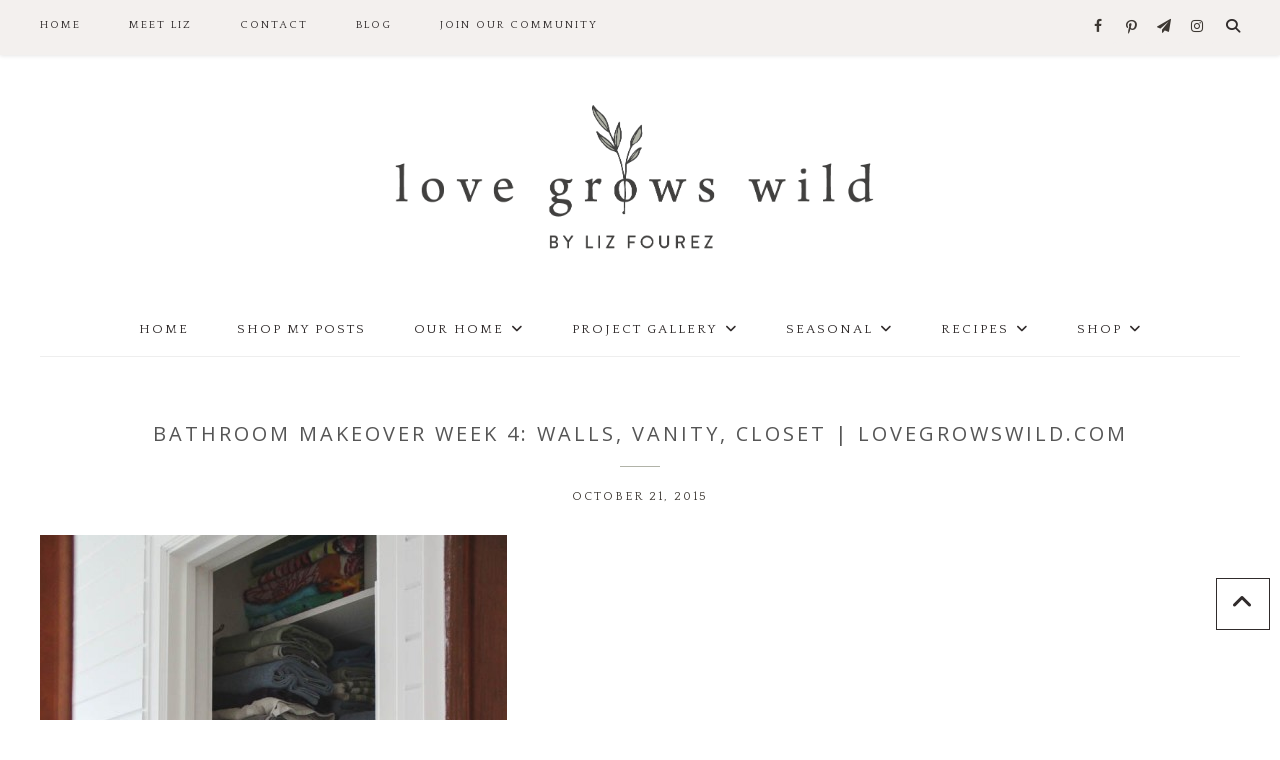

--- FILE ---
content_type: text/html; charset=UTF-8
request_url: https://lovegrowswild.com/2015/10/bathroom-makeover-week-4-walls-vanity-closet/bathroom-makeover-week-4-walls-vanity-closet-2/
body_size: 21804
content:
<!DOCTYPE html>
<html lang="en-US">
<head >
<meta charset="UTF-8" />
<meta name="viewport" content="width=device-width, initial-scale=1" />
<script>var et_site_url='https://lovegrowswild.com';var et_post_id='6750';function et_core_page_resource_fallback(a,b){"undefined"===typeof b&&(b=a.sheet.cssRules&&0===a.sheet.cssRules.length);b&&(a.onerror=null,a.onload=null,a.href?a.href=et_site_url+"/?et_core_page_resource="+a.id+et_post_id:a.src&&(a.src=et_site_url+"/?et_core_page_resource="+a.id+et_post_id))}
</script><meta name='robots' content='index, follow, max-image-preview:large, max-snippet:-1, max-video-preview:-1' />

			<style type="text/css">
				.slide-excerpt { width: 50%; }
				.slide-excerpt { bottom: 0; }
				.slide-excerpt { left: 0; }
				.flexslider { max-width: 900px; max-height: 450px; }
				.slide-image { max-height: 450px; }
			</style>
			<style type="text/css">
				@media only screen
				and (min-device-width : 320px)
				and (max-device-width : 480px) {
					.slide-excerpt { display: none !important; }
				}
			</style> 
<!-- Begin Social Rocket v1.3.4 https://wpsocialrocket.com -->
<meta property="og:title" content="Bathroom Makeover Week 4: Walls, Vanity, Closet | LoveGrowsWild.com" />
<meta name="twitter:card" content="summary_large_image">
<meta name="twitter:title" content="Bathroom Makeover Week 4: Walls, Vanity, Closet | LoveGrowsWild.com" />
<!-- / Social Rocket -->

	<!-- This site is optimized with the Yoast SEO plugin v26.8 - https://yoast.com/product/yoast-seo-wordpress/ -->
	<title>Bathroom Makeover Week 4: Walls, Vanity, Closet | LoveGrowsWild.com - Love Grows Wild</title>
<link data-rocket-preload as="style" href="https://fonts.googleapis.com/css?family=Montserrat%3A300%2C400%2C500%2C600%2C700%7COpen%20Sans%3A400%2C500%2C600%2C700%7CQuattrocento%7CQuattrocento%20Sans%7CLora%3A400%2C400italic%2C700%2C700italic&#038;subset=latin&#038;display=swap" rel="preload">
<link href="https://fonts.googleapis.com/css?family=Montserrat%3A300%2C400%2C500%2C600%2C700%7COpen%20Sans%3A400%2C500%2C600%2C700%7CQuattrocento%7CQuattrocento%20Sans%7CLora%3A400%2C400italic%2C700%2C700italic&#038;subset=latin&#038;display=swap" media="print" onload="this.media=&#039;all&#039;" rel="stylesheet">
<noscript><link rel="stylesheet" href="https://fonts.googleapis.com/css?family=Montserrat%3A300%2C400%2C500%2C600%2C700%7COpen%20Sans%3A400%2C500%2C600%2C700%7CQuattrocento%7CQuattrocento%20Sans%7CLora%3A400%2C400italic%2C700%2C700italic&#038;subset=latin&#038;display=swap"></noscript>
	<link rel="canonical" href="https://lovegrowswild.com/2015/10/bathroom-makeover-week-4-walls-vanity-closet/bathroom-makeover-week-4-walls-vanity-closet-2/" />
	<meta property="og:locale" content="en_US" />
	<meta property="og:type" content="article" />
	<meta property="og:title" content="Bathroom Makeover Week 4: Walls, Vanity, Closet | LoveGrowsWild.com - Love Grows Wild" />
	<meta property="og:url" content="https://lovegrowswild.com/2015/10/bathroom-makeover-week-4-walls-vanity-closet/bathroom-makeover-week-4-walls-vanity-closet-2/" />
	<meta property="og:site_name" content="Love Grows Wild" />
	<meta property="article:modified_time" content="2015-10-21T15:05:18+00:00" />
	<meta property="og:image" content="https://lovegrowswild.com/2015/10/bathroom-makeover-week-4-walls-vanity-closet/bathroom-makeover-week-4-walls-vanity-closet-2" />
	<meta property="og:image:width" content="700" />
	<meta property="og:image:height" content="1050" />
	<meta property="og:image:type" content="image/jpeg" />
	<script type="application/ld+json" class="yoast-schema-graph">{"@context":"https://schema.org","@graph":[{"@type":"WebPage","@id":"https://lovegrowswild.com/2015/10/bathroom-makeover-week-4-walls-vanity-closet/bathroom-makeover-week-4-walls-vanity-closet-2/","url":"https://lovegrowswild.com/2015/10/bathroom-makeover-week-4-walls-vanity-closet/bathroom-makeover-week-4-walls-vanity-closet-2/","name":"Bathroom Makeover Week 4: Walls, Vanity, Closet | LoveGrowsWild.com - Love Grows Wild","isPartOf":{"@id":"https://lovegrowswild.com/#website"},"primaryImageOfPage":{"@id":"https://lovegrowswild.com/2015/10/bathroom-makeover-week-4-walls-vanity-closet/bathroom-makeover-week-4-walls-vanity-closet-2/#primaryimage"},"image":{"@id":"https://lovegrowswild.com/2015/10/bathroom-makeover-week-4-walls-vanity-closet/bathroom-makeover-week-4-walls-vanity-closet-2/#primaryimage"},"thumbnailUrl":"https://lovegrowswild.com/wp-content/uploads/2015/10/Bathroom-Makeover-Week-4-Walls-Vanity-Closet-2.jpg","datePublished":"2015-10-21T15:02:54+00:00","dateModified":"2015-10-21T15:05:18+00:00","breadcrumb":{"@id":"https://lovegrowswild.com/2015/10/bathroom-makeover-week-4-walls-vanity-closet/bathroom-makeover-week-4-walls-vanity-closet-2/#breadcrumb"},"inLanguage":"en-US","potentialAction":[{"@type":"ReadAction","target":["https://lovegrowswild.com/2015/10/bathroom-makeover-week-4-walls-vanity-closet/bathroom-makeover-week-4-walls-vanity-closet-2/"]}]},{"@type":"ImageObject","inLanguage":"en-US","@id":"https://lovegrowswild.com/2015/10/bathroom-makeover-week-4-walls-vanity-closet/bathroom-makeover-week-4-walls-vanity-closet-2/#primaryimage","url":"https://lovegrowswild.com/wp-content/uploads/2015/10/Bathroom-Makeover-Week-4-Walls-Vanity-Closet-2.jpg","contentUrl":"https://lovegrowswild.com/wp-content/uploads/2015/10/Bathroom-Makeover-Week-4-Walls-Vanity-Closet-2.jpg","width":700,"height":1050,"caption":"Follow along the big makeover of this beautiful farmhouse bathroom! In this post, Liz reveals her new planked walls, vanity, and closet! Click to see more photos at LoveGrowsWild.com"},{"@type":"BreadcrumbList","@id":"https://lovegrowswild.com/2015/10/bathroom-makeover-week-4-walls-vanity-closet/bathroom-makeover-week-4-walls-vanity-closet-2/#breadcrumb","itemListElement":[{"@type":"ListItem","position":1,"name":"Home","item":"https://lovegrowswild.com/"},{"@type":"ListItem","position":2,"name":"Bathroom Makeover Week 4: Walls, Vanity, Closet","item":"https://lovegrowswild.com/2015/10/bathroom-makeover-week-4-walls-vanity-closet/"},{"@type":"ListItem","position":3,"name":"Bathroom Makeover Week 4: Walls, Vanity, Closet | LoveGrowsWild.com"}]},{"@type":"WebSite","@id":"https://lovegrowswild.com/#website","url":"https://lovegrowswild.com/","name":"Love Grows Wild","description":"","publisher":{"@id":"https://lovegrowswild.com/#organization"},"potentialAction":[{"@type":"SearchAction","target":{"@type":"EntryPoint","urlTemplate":"https://lovegrowswild.com/?s={search_term_string}"},"query-input":{"@type":"PropertyValueSpecification","valueRequired":true,"valueName":"search_term_string"}}],"inLanguage":"en-US"},{"@type":"Organization","@id":"https://lovegrowswild.com/#organization","name":"Love Grows Wild","url":"https://lovegrowswild.com/","logo":{"@type":"ImageObject","inLanguage":"en-US","@id":"https://lovegrowswild.com/#/schema/logo/image/","url":"https://lovegrowswild.com/wp-content/uploads/2019/05/lgw-logo.jpg","contentUrl":"https://lovegrowswild.com/wp-content/uploads/2019/05/lgw-logo.jpg","width":1312,"height":512,"caption":"Love Grows Wild"},"image":{"@id":"https://lovegrowswild.com/#/schema/logo/image/"}}]}</script>
	<!-- / Yoast SEO plugin. -->


<link rel='dns-prefetch' href='//scripts.mediavine.com' />
<link rel='dns-prefetch' href='//fonts.googleapis.com' />
<link href='https://fonts.gstatic.com' crossorigin rel='preconnect' />
<link rel="alternate" type="application/rss+xml" title="Love Grows Wild &raquo; Feed" href="https://lovegrowswild.com/feed/" />
<link rel="alternate" type="application/rss+xml" title="Love Grows Wild &raquo; Comments Feed" href="https://lovegrowswild.com/comments/feed/" />
<link rel="alternate" type="application/rss+xml" title="Love Grows Wild &raquo; Bathroom Makeover Week 4: Walls, Vanity, Closet | LoveGrowsWild.com Comments Feed" href="https://lovegrowswild.com/2015/10/bathroom-makeover-week-4-walls-vanity-closet/bathroom-makeover-week-4-walls-vanity-closet-2/feed/" />
<link rel="alternate" title="oEmbed (JSON)" type="application/json+oembed" href="https://lovegrowswild.com/wp-json/oembed/1.0/embed?url=https%3A%2F%2Flovegrowswild.com%2F2015%2F10%2Fbathroom-makeover-week-4-walls-vanity-closet%2Fbathroom-makeover-week-4-walls-vanity-closet-2%2F" />
<link rel="alternate" title="oEmbed (XML)" type="text/xml+oembed" href="https://lovegrowswild.com/wp-json/oembed/1.0/embed?url=https%3A%2F%2Flovegrowswild.com%2F2015%2F10%2Fbathroom-makeover-week-4-walls-vanity-closet%2Fbathroom-makeover-week-4-walls-vanity-closet-2%2F&#038;format=xml" />
<style id='wp-img-auto-sizes-contain-inline-css' type='text/css'>
img:is([sizes=auto i],[sizes^="auto," i]){contain-intrinsic-size:3000px 1500px}
/*# sourceURL=wp-img-auto-sizes-contain-inline-css */
</style>
<link rel='stylesheet' id='sbi_styles-css' href='https://lovegrowswild.com/wp-content/plugins/instagram-feed/css/sbi-styles.min.css?ver=6.10.0' type='text/css' media='all' />
<link data-minify="1" rel='stylesheet' id='prima-donna-css' href='https://lovegrowswild.com/wp-content/cache/min/1/wp-content/themes/prima-donna/style.css?ver=1768909440' type='text/css' media='all' />
<style id='wp-emoji-styles-inline-css' type='text/css'>

	img.wp-smiley, img.emoji {
		display: inline !important;
		border: none !important;
		box-shadow: none !important;
		height: 1em !important;
		width: 1em !important;
		margin: 0 0.07em !important;
		vertical-align: -0.1em !important;
		background: none !important;
		padding: 0 !important;
	}
/*# sourceURL=wp-emoji-styles-inline-css */
</style>
<link rel='stylesheet' id='wp-block-library-css' href='https://lovegrowswild.com/wp-includes/css/dist/block-library/style.min.css?ver=6.9' type='text/css' media='all' />
<style id='classic-theme-styles-inline-css' type='text/css'>
/*! This file is auto-generated */
.wp-block-button__link{color:#fff;background-color:#32373c;border-radius:9999px;box-shadow:none;text-decoration:none;padding:calc(.667em + 2px) calc(1.333em + 2px);font-size:1.125em}.wp-block-file__button{background:#32373c;color:#fff;text-decoration:none}
/*# sourceURL=/wp-includes/css/classic-themes.min.css */
</style>
<style id='global-styles-inline-css' type='text/css'>
:root{--wp--preset--aspect-ratio--square: 1;--wp--preset--aspect-ratio--4-3: 4/3;--wp--preset--aspect-ratio--3-4: 3/4;--wp--preset--aspect-ratio--3-2: 3/2;--wp--preset--aspect-ratio--2-3: 2/3;--wp--preset--aspect-ratio--16-9: 16/9;--wp--preset--aspect-ratio--9-16: 9/16;--wp--preset--color--black: #000000;--wp--preset--color--cyan-bluish-gray: #abb8c3;--wp--preset--color--white: #ffffff;--wp--preset--color--pale-pink: #f78da7;--wp--preset--color--vivid-red: #cf2e2e;--wp--preset--color--luminous-vivid-orange: #ff6900;--wp--preset--color--luminous-vivid-amber: #fcb900;--wp--preset--color--light-green-cyan: #7bdcb5;--wp--preset--color--vivid-green-cyan: #00d084;--wp--preset--color--pale-cyan-blue: #8ed1fc;--wp--preset--color--vivid-cyan-blue: #0693e3;--wp--preset--color--vivid-purple: #9b51e0;--wp--preset--gradient--vivid-cyan-blue-to-vivid-purple: linear-gradient(135deg,rgb(6,147,227) 0%,rgb(155,81,224) 100%);--wp--preset--gradient--light-green-cyan-to-vivid-green-cyan: linear-gradient(135deg,rgb(122,220,180) 0%,rgb(0,208,130) 100%);--wp--preset--gradient--luminous-vivid-amber-to-luminous-vivid-orange: linear-gradient(135deg,rgb(252,185,0) 0%,rgb(255,105,0) 100%);--wp--preset--gradient--luminous-vivid-orange-to-vivid-red: linear-gradient(135deg,rgb(255,105,0) 0%,rgb(207,46,46) 100%);--wp--preset--gradient--very-light-gray-to-cyan-bluish-gray: linear-gradient(135deg,rgb(238,238,238) 0%,rgb(169,184,195) 100%);--wp--preset--gradient--cool-to-warm-spectrum: linear-gradient(135deg,rgb(74,234,220) 0%,rgb(151,120,209) 20%,rgb(207,42,186) 40%,rgb(238,44,130) 60%,rgb(251,105,98) 80%,rgb(254,248,76) 100%);--wp--preset--gradient--blush-light-purple: linear-gradient(135deg,rgb(255,206,236) 0%,rgb(152,150,240) 100%);--wp--preset--gradient--blush-bordeaux: linear-gradient(135deg,rgb(254,205,165) 0%,rgb(254,45,45) 50%,rgb(107,0,62) 100%);--wp--preset--gradient--luminous-dusk: linear-gradient(135deg,rgb(255,203,112) 0%,rgb(199,81,192) 50%,rgb(65,88,208) 100%);--wp--preset--gradient--pale-ocean: linear-gradient(135deg,rgb(255,245,203) 0%,rgb(182,227,212) 50%,rgb(51,167,181) 100%);--wp--preset--gradient--electric-grass: linear-gradient(135deg,rgb(202,248,128) 0%,rgb(113,206,126) 100%);--wp--preset--gradient--midnight: linear-gradient(135deg,rgb(2,3,129) 0%,rgb(40,116,252) 100%);--wp--preset--font-size--small: 13px;--wp--preset--font-size--medium: 20px;--wp--preset--font-size--large: 36px;--wp--preset--font-size--x-large: 42px;--wp--preset--spacing--20: 0.44rem;--wp--preset--spacing--30: 0.67rem;--wp--preset--spacing--40: 1rem;--wp--preset--spacing--50: 1.5rem;--wp--preset--spacing--60: 2.25rem;--wp--preset--spacing--70: 3.38rem;--wp--preset--spacing--80: 5.06rem;--wp--preset--shadow--natural: 6px 6px 9px rgba(0, 0, 0, 0.2);--wp--preset--shadow--deep: 12px 12px 50px rgba(0, 0, 0, 0.4);--wp--preset--shadow--sharp: 6px 6px 0px rgba(0, 0, 0, 0.2);--wp--preset--shadow--outlined: 6px 6px 0px -3px rgb(255, 255, 255), 6px 6px rgb(0, 0, 0);--wp--preset--shadow--crisp: 6px 6px 0px rgb(0, 0, 0);}:where(.is-layout-flex){gap: 0.5em;}:where(.is-layout-grid){gap: 0.5em;}body .is-layout-flex{display: flex;}.is-layout-flex{flex-wrap: wrap;align-items: center;}.is-layout-flex > :is(*, div){margin: 0;}body .is-layout-grid{display: grid;}.is-layout-grid > :is(*, div){margin: 0;}:where(.wp-block-columns.is-layout-flex){gap: 2em;}:where(.wp-block-columns.is-layout-grid){gap: 2em;}:where(.wp-block-post-template.is-layout-flex){gap: 1.25em;}:where(.wp-block-post-template.is-layout-grid){gap: 1.25em;}.has-black-color{color: var(--wp--preset--color--black) !important;}.has-cyan-bluish-gray-color{color: var(--wp--preset--color--cyan-bluish-gray) !important;}.has-white-color{color: var(--wp--preset--color--white) !important;}.has-pale-pink-color{color: var(--wp--preset--color--pale-pink) !important;}.has-vivid-red-color{color: var(--wp--preset--color--vivid-red) !important;}.has-luminous-vivid-orange-color{color: var(--wp--preset--color--luminous-vivid-orange) !important;}.has-luminous-vivid-amber-color{color: var(--wp--preset--color--luminous-vivid-amber) !important;}.has-light-green-cyan-color{color: var(--wp--preset--color--light-green-cyan) !important;}.has-vivid-green-cyan-color{color: var(--wp--preset--color--vivid-green-cyan) !important;}.has-pale-cyan-blue-color{color: var(--wp--preset--color--pale-cyan-blue) !important;}.has-vivid-cyan-blue-color{color: var(--wp--preset--color--vivid-cyan-blue) !important;}.has-vivid-purple-color{color: var(--wp--preset--color--vivid-purple) !important;}.has-black-background-color{background-color: var(--wp--preset--color--black) !important;}.has-cyan-bluish-gray-background-color{background-color: var(--wp--preset--color--cyan-bluish-gray) !important;}.has-white-background-color{background-color: var(--wp--preset--color--white) !important;}.has-pale-pink-background-color{background-color: var(--wp--preset--color--pale-pink) !important;}.has-vivid-red-background-color{background-color: var(--wp--preset--color--vivid-red) !important;}.has-luminous-vivid-orange-background-color{background-color: var(--wp--preset--color--luminous-vivid-orange) !important;}.has-luminous-vivid-amber-background-color{background-color: var(--wp--preset--color--luminous-vivid-amber) !important;}.has-light-green-cyan-background-color{background-color: var(--wp--preset--color--light-green-cyan) !important;}.has-vivid-green-cyan-background-color{background-color: var(--wp--preset--color--vivid-green-cyan) !important;}.has-pale-cyan-blue-background-color{background-color: var(--wp--preset--color--pale-cyan-blue) !important;}.has-vivid-cyan-blue-background-color{background-color: var(--wp--preset--color--vivid-cyan-blue) !important;}.has-vivid-purple-background-color{background-color: var(--wp--preset--color--vivid-purple) !important;}.has-black-border-color{border-color: var(--wp--preset--color--black) !important;}.has-cyan-bluish-gray-border-color{border-color: var(--wp--preset--color--cyan-bluish-gray) !important;}.has-white-border-color{border-color: var(--wp--preset--color--white) !important;}.has-pale-pink-border-color{border-color: var(--wp--preset--color--pale-pink) !important;}.has-vivid-red-border-color{border-color: var(--wp--preset--color--vivid-red) !important;}.has-luminous-vivid-orange-border-color{border-color: var(--wp--preset--color--luminous-vivid-orange) !important;}.has-luminous-vivid-amber-border-color{border-color: var(--wp--preset--color--luminous-vivid-amber) !important;}.has-light-green-cyan-border-color{border-color: var(--wp--preset--color--light-green-cyan) !important;}.has-vivid-green-cyan-border-color{border-color: var(--wp--preset--color--vivid-green-cyan) !important;}.has-pale-cyan-blue-border-color{border-color: var(--wp--preset--color--pale-cyan-blue) !important;}.has-vivid-cyan-blue-border-color{border-color: var(--wp--preset--color--vivid-cyan-blue) !important;}.has-vivid-purple-border-color{border-color: var(--wp--preset--color--vivid-purple) !important;}.has-vivid-cyan-blue-to-vivid-purple-gradient-background{background: var(--wp--preset--gradient--vivid-cyan-blue-to-vivid-purple) !important;}.has-light-green-cyan-to-vivid-green-cyan-gradient-background{background: var(--wp--preset--gradient--light-green-cyan-to-vivid-green-cyan) !important;}.has-luminous-vivid-amber-to-luminous-vivid-orange-gradient-background{background: var(--wp--preset--gradient--luminous-vivid-amber-to-luminous-vivid-orange) !important;}.has-luminous-vivid-orange-to-vivid-red-gradient-background{background: var(--wp--preset--gradient--luminous-vivid-orange-to-vivid-red) !important;}.has-very-light-gray-to-cyan-bluish-gray-gradient-background{background: var(--wp--preset--gradient--very-light-gray-to-cyan-bluish-gray) !important;}.has-cool-to-warm-spectrum-gradient-background{background: var(--wp--preset--gradient--cool-to-warm-spectrum) !important;}.has-blush-light-purple-gradient-background{background: var(--wp--preset--gradient--blush-light-purple) !important;}.has-blush-bordeaux-gradient-background{background: var(--wp--preset--gradient--blush-bordeaux) !important;}.has-luminous-dusk-gradient-background{background: var(--wp--preset--gradient--luminous-dusk) !important;}.has-pale-ocean-gradient-background{background: var(--wp--preset--gradient--pale-ocean) !important;}.has-electric-grass-gradient-background{background: var(--wp--preset--gradient--electric-grass) !important;}.has-midnight-gradient-background{background: var(--wp--preset--gradient--midnight) !important;}.has-small-font-size{font-size: var(--wp--preset--font-size--small) !important;}.has-medium-font-size{font-size: var(--wp--preset--font-size--medium) !important;}.has-large-font-size{font-size: var(--wp--preset--font-size--large) !important;}.has-x-large-font-size{font-size: var(--wp--preset--font-size--x-large) !important;}
:where(.wp-block-post-template.is-layout-flex){gap: 1.25em;}:where(.wp-block-post-template.is-layout-grid){gap: 1.25em;}
:where(.wp-block-term-template.is-layout-flex){gap: 1.25em;}:where(.wp-block-term-template.is-layout-grid){gap: 1.25em;}
:where(.wp-block-columns.is-layout-flex){gap: 2em;}:where(.wp-block-columns.is-layout-grid){gap: 2em;}
:root :where(.wp-block-pullquote){font-size: 1.5em;line-height: 1.6;}
/*# sourceURL=global-styles-inline-css */
</style>
<link data-minify="1" rel='stylesheet' id='jpibfi-style-css' href='https://lovegrowswild.com/wp-content/cache/min/1/wp-content/plugins/jquery-pin-it-button-for-images/css/client.css?ver=1768909440' type='text/css' media='all' />
<link data-minify="1" rel='stylesheet' id='testimonial-rotator-style-css' href='https://lovegrowswild.com/wp-content/cache/min/1/wp-content/plugins/testimonial-rotator/testimonial-rotator-style.css?ver=1768909440' type='text/css' media='all' />
<link data-minify="1" rel='stylesheet' id='font-awesome-css' href='https://lovegrowswild.com/wp-content/cache/min/1/wp-content/plugins/elementor/assets/lib/font-awesome/css/font-awesome.min.css?ver=1768909440' type='text/css' media='all' />


<link data-minify="1" rel='stylesheet' id='owl-css-css' href='https://lovegrowswild.com/wp-content/cache/min/1/wp-content/themes/prima-donna/css/owl.carousel.css?ver=1768909440' type='text/css' media='all' />
<link data-minify="1" rel='stylesheet' id='owl-theme-css-css' href='https://lovegrowswild.com/wp-content/cache/min/1/wp-content/themes/prima-donna/css/owl.theme.css?ver=1768909440' type='text/css' media='all' />
<link data-minify="1" rel='stylesheet' id='social_rocket-css' href='https://lovegrowswild.com/wp-content/cache/min/1/wp-content/plugins/social-rocket-pro/core/assets/css/style.css?ver=1768909440' type='text/css' media='all' />
<style id='social_rocket-inline-css' type='text/css'>

					 .social-rocket-buffer .social-rocket-button-icon,
					 .social-rocket-buffer .social-rocket-button-cta,
					 .social-rocket-buffer .social-rocket-button-count {
						color: #ffffff;
					}
				
					 .social-rocket-button.social-rocket-buffer {
						background-color: #7c847c;
					}
				
					 .social-rocket-button.social-rocket-buffer {
						border-color: transparent;
					}
				
					 .social-rocket-buffer:hover .social-rocket-button-icon,
					 .social-rocket-buffer:hover .social-rocket-button-cta,
					 .social-rocket-buffer:hover .social-rocket-button-count {
						color: #ffffff;
					}
					 .social-rocket-buffer:hover .social-rocket-button-icon svg,
					 .social-rocket-buffer:hover .social-rocket-button-icon svg g,
					 .social-rocket-buffer:hover .social-rocket-button-icon svg path {
						fill: #ffffff;
					}
				
					 .social-rocket-button.social-rocket-buffer:hover {
						background-color: #5c645c;
					}
				
					 .social-rocket-facebook .social-rocket-button-icon,
					 .social-rocket-facebook .social-rocket-button-cta,
					 .social-rocket-facebook .social-rocket-button-count {
						color: #ffffff;
					}
				
					 .social-rocket-button.social-rocket-facebook {
						background-color: #7c847c;
					}
				
					 .social-rocket-button.social-rocket-facebook {
						border-color: transparent;
					}
				
					 .social-rocket-facebook:hover .social-rocket-button-icon,
					 .social-rocket-facebook:hover .social-rocket-button-cta,
					 .social-rocket-facebook:hover .social-rocket-button-count {
						color: #ffffff;
					}
					 .social-rocket-facebook:hover .social-rocket-button-icon svg,
					 .social-rocket-facebook:hover .social-rocket-button-icon svg g,
					 .social-rocket-facebook:hover .social-rocket-button-icon svg path {
						fill: #ffffff;
					}
				
					 .social-rocket-button.social-rocket-facebook:hover {
						background-color: #5c645c;
					}
				
					 .social-rocket-linkedin .social-rocket-button-icon,
					 .social-rocket-linkedin .social-rocket-button-cta,
					 .social-rocket-linkedin .social-rocket-button-count {
						color: #ffffff;
					}
				
					 .social-rocket-button.social-rocket-linkedin {
						background-color: #7c847c;
					}
				
					 .social-rocket-button.social-rocket-linkedin {
						border-color: transparent;
					}
				
					 .social-rocket-linkedin:hover .social-rocket-button-icon,
					 .social-rocket-linkedin:hover .social-rocket-button-cta,
					 .social-rocket-linkedin:hover .social-rocket-button-count {
						color: #ffffff;
					}
					 .social-rocket-linkedin:hover .social-rocket-button-icon svg,
					 .social-rocket-linkedin:hover .social-rocket-button-icon svg g,
					 .social-rocket-linkedin:hover .social-rocket-button-icon svg path {
						fill: #ffffff;
					}
				
					 .social-rocket-button.social-rocket-linkedin:hover {
						background-color: #5c645c;
					}
				
					 .social-rocket-mix .social-rocket-button-icon,
					 .social-rocket-mix .social-rocket-button-cta,
					 .social-rocket-mix .social-rocket-button-count {
						color: #ffffff;
					}
				
					 .social-rocket-button.social-rocket-mix {
						background-color: #7c847c;
					}
				
					 .social-rocket-button.social-rocket-mix {
						border-color: transparent;
					}
				
					 .social-rocket-mix:hover .social-rocket-button-icon,
					 .social-rocket-mix:hover .social-rocket-button-cta,
					 .social-rocket-mix:hover .social-rocket-button-count {
						color: #ffffff;
					}
					 .social-rocket-mix:hover .social-rocket-button-icon svg,
					 .social-rocket-mix:hover .social-rocket-button-icon svg g,
					 .social-rocket-mix:hover .social-rocket-button-icon svg path {
						fill: #ffffff;
					}
				
					 .social-rocket-button.social-rocket-mix:hover {
						background-color: #5c645c;
					}
				
					 .social-rocket-pinterest .social-rocket-button-icon,
					 .social-rocket-pinterest .social-rocket-button-cta,
					 .social-rocket-pinterest .social-rocket-button-count {
						color: #ffffff;
					}
				
					 .social-rocket-button.social-rocket-pinterest {
						background-color: #7c847c;
					}
				
					 .social-rocket-button.social-rocket-pinterest {
						border-color: transparent;
					}
				
					 .social-rocket-pinterest:hover .social-rocket-button-icon,
					 .social-rocket-pinterest:hover .social-rocket-button-cta,
					 .social-rocket-pinterest:hover .social-rocket-button-count {
						color: #ffffff;
					}
					 .social-rocket-pinterest:hover .social-rocket-button-icon svg,
					 .social-rocket-pinterest:hover .social-rocket-button-icon svg g,
					 .social-rocket-pinterest:hover .social-rocket-button-icon svg path {
						fill: #ffffff;
					}
				
					 .social-rocket-button.social-rocket-pinterest:hover {
						background-color: #5c645c;
					}
				
					 .social-rocket-reddit .social-rocket-button-icon,
					 .social-rocket-reddit .social-rocket-button-cta,
					 .social-rocket-reddit .social-rocket-button-count {
						color: #ffffff;
					}
				
					 .social-rocket-button.social-rocket-reddit {
						background-color: #7c847c;
					}
				
					 .social-rocket-button.social-rocket-reddit {
						border-color: transparent;
					}
				
					 .social-rocket-reddit:hover .social-rocket-button-icon,
					 .social-rocket-reddit:hover .social-rocket-button-cta,
					 .social-rocket-reddit:hover .social-rocket-button-count {
						color: #ffffff;
					}
					 .social-rocket-reddit:hover .social-rocket-button-icon svg,
					 .social-rocket-reddit:hover .social-rocket-button-icon svg g,
					 .social-rocket-reddit:hover .social-rocket-button-icon svg path {
						fill: #ffffff;
					}
				
					 .social-rocket-button.social-rocket-reddit:hover {
						background-color: #5c645c;
					}
				
					 .social-rocket-twitter .social-rocket-button-icon,
					 .social-rocket-twitter .social-rocket-button-cta,
					 .social-rocket-twitter .social-rocket-button-count {
						color: #ffffff;
					}
				
					 .social-rocket-button.social-rocket-twitter {
						background-color: #7c847c;
					}
				
					 .social-rocket-button.social-rocket-twitter {
						border-color: transparent;
					}
				
					 .social-rocket-twitter:hover .social-rocket-button-icon,
					 .social-rocket-twitter:hover .social-rocket-button-cta,
					 .social-rocket-twitter:hover .social-rocket-button-count {
						color: #ffffff;
					}
					 .social-rocket-twitter:hover .social-rocket-button-icon svg,
					 .social-rocket-twitter:hover .social-rocket-button-icon svg g,
					 .social-rocket-twitter:hover .social-rocket-button-icon svg path {
						fill: #ffffff;
					}
				
					 .social-rocket-button.social-rocket-twitter:hover {
						background-color: #5c645c;
					}
				
					 .social-rocket-email .social-rocket-button-icon,
					 .social-rocket-email .social-rocket-button-cta,
					 .social-rocket-email .social-rocket-button-count {
						color: #ffffff;
					}
				
					 .social-rocket-button.social-rocket-email {
						background-color: #7c847c;
					}
				
					 .social-rocket-button.social-rocket-email {
						border-color: transparent;
					}
				
					 .social-rocket-email:hover .social-rocket-button-icon,
					 .social-rocket-email:hover .social-rocket-button-cta,
					 .social-rocket-email:hover .social-rocket-button-count {
						color: #ffffff;
					}
					 .social-rocket-email:hover .social-rocket-button-icon svg,
					 .social-rocket-email:hover .social-rocket-button-icon svg g,
					 .social-rocket-email:hover .social-rocket-button-icon svg path {
						fill: #ffffff;
					}
				
					 .social-rocket-button.social-rocket-email:hover {
						background-color: #5c645c;
					}
				
					 .social-rocket-print .social-rocket-button-icon,
					 .social-rocket-print .social-rocket-button-cta,
					 .social-rocket-print .social-rocket-button-count {
						color: #ffffff;
					}
				
					 .social-rocket-button.social-rocket-print {
						background-color: #7c847c;
					}
				
					 .social-rocket-button.social-rocket-print {
						border-color: transparent;
					}
				
					 .social-rocket-print:hover .social-rocket-button-icon,
					 .social-rocket-print:hover .social-rocket-button-cta,
					 .social-rocket-print:hover .social-rocket-button-count {
						color: #ffffff;
					}
					 .social-rocket-print:hover .social-rocket-button-icon svg,
					 .social-rocket-print:hover .social-rocket-button-icon svg g,
					 .social-rocket-print:hover .social-rocket-button-icon svg path {
						fill: #ffffff;
					}
				
					 .social-rocket-button.social-rocket-print:hover {
						background-color: #5c645c;
					}
				
					 .social-rocket-amazon .social-rocket-button-icon,
					 .social-rocket-amazon .social-rocket-button-cta,
					 .social-rocket-amazon .social-rocket-button-count {
						color: #ffffff;
					}
				
					 .social-rocket-button.social-rocket-amazon {
						background-color: #7c847c;
					}
				
					 .social-rocket-button.social-rocket-amazon {
						border-color: transparent;
					}
				
					 .social-rocket-amazon:hover .social-rocket-button-icon,
					 .social-rocket-amazon:hover .social-rocket-button-cta,
					 .social-rocket-amazon:hover .social-rocket-button-count {
						color: #ffffff;
					}
					 .social-rocket-amazon:hover .social-rocket-button-icon svg,
					 .social-rocket-amazon:hover .social-rocket-button-icon svg g,
					 .social-rocket-amazon:hover .social-rocket-button-icon svg path {
						fill: #ffffff;
					}
				
					 .social-rocket-button.social-rocket-amazon:hover {
						background-color: #5c645c;
					}
				
					 .social-rocket-blogger .social-rocket-button-icon,
					 .social-rocket-blogger .social-rocket-button-cta,
					 .social-rocket-blogger .social-rocket-button-count {
						color: #ffffff;
					}
				
					 .social-rocket-button.social-rocket-blogger {
						background-color: #7c847c;
					}
				
					 .social-rocket-button.social-rocket-blogger {
						border-color: transparent;
					}
				
					 .social-rocket-blogger:hover .social-rocket-button-icon,
					 .social-rocket-blogger:hover .social-rocket-button-cta,
					 .social-rocket-blogger:hover .social-rocket-button-count {
						color: #ffffff;
					}
					 .social-rocket-blogger:hover .social-rocket-button-icon svg,
					 .social-rocket-blogger:hover .social-rocket-button-icon svg g,
					 .social-rocket-blogger:hover .social-rocket-button-icon svg path {
						fill: #ffffff;
					}
				
					 .social-rocket-button.social-rocket-blogger:hover {
						background-color: #5c645c;
					}
				
					 .social-rocket-delicious .social-rocket-button-icon,
					 .social-rocket-delicious .social-rocket-button-cta,
					 .social-rocket-delicious .social-rocket-button-count {
						color: #ffffff;
					}
				
					 .social-rocket-button.social-rocket-delicious {
						background-color: #7c847c;
					}
				
					 .social-rocket-button.social-rocket-delicious {
						border-color: transparent;
					}
				
					 .social-rocket-delicious:hover .social-rocket-button-icon,
					 .social-rocket-delicious:hover .social-rocket-button-cta,
					 .social-rocket-delicious:hover .social-rocket-button-count {
						color: #ffffff;
					}
					 .social-rocket-delicious:hover .social-rocket-button-icon svg,
					 .social-rocket-delicious:hover .social-rocket-button-icon svg g,
					 .social-rocket-delicious:hover .social-rocket-button-icon svg path {
						fill: #ffffff;
					}
				
					 .social-rocket-button.social-rocket-delicious:hover {
						background-color: #5c645c;
					}
				
					 .social-rocket-digg .social-rocket-button-icon,
					 .social-rocket-digg .social-rocket-button-cta,
					 .social-rocket-digg .social-rocket-button-count {
						color: #ffffff;
					}
				
					 .social-rocket-button.social-rocket-digg {
						background-color: #7c847c;
					}
				
					 .social-rocket-button.social-rocket-digg {
						border-color: transparent;
					}
				
					 .social-rocket-digg:hover .social-rocket-button-icon,
					 .social-rocket-digg:hover .social-rocket-button-cta,
					 .social-rocket-digg:hover .social-rocket-button-count {
						color: #ffffff;
					}
					 .social-rocket-digg:hover .social-rocket-button-icon svg,
					 .social-rocket-digg:hover .social-rocket-button-icon svg g,
					 .social-rocket-digg:hover .social-rocket-button-icon svg path {
						fill: #ffffff;
					}
				
					 .social-rocket-button.social-rocket-digg:hover {
						background-color: #5c645c;
					}
				
					 .social-rocket-evernote .social-rocket-button-icon,
					 .social-rocket-evernote .social-rocket-button-cta,
					 .social-rocket-evernote .social-rocket-button-count {
						color: #ffffff;
					}
				
					 .social-rocket-button.social-rocket-evernote {
						background-color: #7c847c;
					}
				
					 .social-rocket-button.social-rocket-evernote {
						border-color: transparent;
					}
				
					 .social-rocket-evernote:hover .social-rocket-button-icon,
					 .social-rocket-evernote:hover .social-rocket-button-cta,
					 .social-rocket-evernote:hover .social-rocket-button-count {
						color: #ffffff;
					}
					 .social-rocket-evernote:hover .social-rocket-button-icon svg,
					 .social-rocket-evernote:hover .social-rocket-button-icon svg g,
					 .social-rocket-evernote:hover .social-rocket-button-icon svg path {
						fill: #ffffff;
					}
				
					 .social-rocket-button.social-rocket-evernote:hover {
						background-color: #5c645c;
					}
				
					 .social-rocket-facebook_messenger .social-rocket-button-icon,
					 .social-rocket-facebook_messenger .social-rocket-button-cta,
					 .social-rocket-facebook_messenger .social-rocket-button-count {
						color: #ffffff;
					}
				
					 .social-rocket-button.social-rocket-facebook_messenger {
						background-color: #7c847c;
					}
				
					 .social-rocket-button.social-rocket-facebook_messenger {
						border-color: transparent;
					}
				
					 .social-rocket-facebook_messenger:hover .social-rocket-button-icon,
					 .social-rocket-facebook_messenger:hover .social-rocket-button-cta,
					 .social-rocket-facebook_messenger:hover .social-rocket-button-count {
						color: #ffffff;
					}
					 .social-rocket-facebook_messenger:hover .social-rocket-button-icon svg,
					 .social-rocket-facebook_messenger:hover .social-rocket-button-icon svg g,
					 .social-rocket-facebook_messenger:hover .social-rocket-button-icon svg path {
						fill: #ffffff;
					}
				
					 .social-rocket-button.social-rocket-facebook_messenger:hover {
						background-color: #5c645c;
					}
				
					 .social-rocket-flipboard .social-rocket-button-icon,
					 .social-rocket-flipboard .social-rocket-button-cta,
					 .social-rocket-flipboard .social-rocket-button-count {
						color: #ffffff;
					}
				
					 .social-rocket-button.social-rocket-flipboard {
						background-color: #7c847c;
					}
				
					 .social-rocket-button.social-rocket-flipboard {
						border-color: transparent;
					}
				
					 .social-rocket-flipboard:hover .social-rocket-button-icon,
					 .social-rocket-flipboard:hover .social-rocket-button-cta,
					 .social-rocket-flipboard:hover .social-rocket-button-count {
						color: #ffffff;
					}
					 .social-rocket-flipboard:hover .social-rocket-button-icon svg,
					 .social-rocket-flipboard:hover .social-rocket-button-icon svg g,
					 .social-rocket-flipboard:hover .social-rocket-button-icon svg path {
						fill: #ffffff;
					}
				
					 .social-rocket-button.social-rocket-flipboard:hover {
						background-color: #5c645c;
					}
				
					 .social-rocket-google_bookmarks .social-rocket-button-icon,
					 .social-rocket-google_bookmarks .social-rocket-button-cta,
					 .social-rocket-google_bookmarks .social-rocket-button-count {
						color: #ffffff;
					}
				
					 .social-rocket-button.social-rocket-google_bookmarks {
						background-color: #7c847c;
					}
				
					 .social-rocket-button.social-rocket-google_bookmarks {
						border-color: transparent;
					}
				
					 .social-rocket-google_bookmarks:hover .social-rocket-button-icon,
					 .social-rocket-google_bookmarks:hover .social-rocket-button-cta,
					 .social-rocket-google_bookmarks:hover .social-rocket-button-count {
						color: #ffffff;
					}
					 .social-rocket-google_bookmarks:hover .social-rocket-button-icon svg,
					 .social-rocket-google_bookmarks:hover .social-rocket-button-icon svg g,
					 .social-rocket-google_bookmarks:hover .social-rocket-button-icon svg path {
						fill: #ffffff;
					}
				
					 .social-rocket-button.social-rocket-google_bookmarks:hover {
						background-color: #5c645c;
					}
				
					 .social-rocket-hacker_news .social-rocket-button-icon,
					 .social-rocket-hacker_news .social-rocket-button-cta,
					 .social-rocket-hacker_news .social-rocket-button-count {
						color: #ffffff;
					}
				
					 .social-rocket-button.social-rocket-hacker_news {
						background-color: #7c847c;
					}
				
					 .social-rocket-button.social-rocket-hacker_news {
						border-color: transparent;
					}
				
					 .social-rocket-hacker_news:hover .social-rocket-button-icon,
					 .social-rocket-hacker_news:hover .social-rocket-button-cta,
					 .social-rocket-hacker_news:hover .social-rocket-button-count {
						color: #ffffff;
					}
					 .social-rocket-hacker_news:hover .social-rocket-button-icon svg,
					 .social-rocket-hacker_news:hover .social-rocket-button-icon svg g,
					 .social-rocket-hacker_news:hover .social-rocket-button-icon svg path {
						fill: #ffffff;
					}
				
					 .social-rocket-button.social-rocket-hacker_news:hover {
						background-color: #5c645c;
					}
				
					 .social-rocket-line .social-rocket-button-icon,
					 .social-rocket-line .social-rocket-button-cta,
					 .social-rocket-line .social-rocket-button-count {
						color: #ffffff;
					}
				
					 .social-rocket-button.social-rocket-line {
						background-color: #7c847c;
					}
				
					 .social-rocket-button.social-rocket-line {
						border-color: transparent;
					}
				
					 .social-rocket-line:hover .social-rocket-button-icon,
					 .social-rocket-line:hover .social-rocket-button-cta,
					 .social-rocket-line:hover .social-rocket-button-count {
						color: #ffffff;
					}
					 .social-rocket-line:hover .social-rocket-button-icon svg,
					 .social-rocket-line:hover .social-rocket-button-icon svg g,
					 .social-rocket-line:hover .social-rocket-button-icon svg path {
						fill: #ffffff;
					}
				
					 .social-rocket-button.social-rocket-line:hover {
						background-color: #5c645c;
					}
				
					 .social-rocket-livejournal .social-rocket-button-icon,
					 .social-rocket-livejournal .social-rocket-button-cta,
					 .social-rocket-livejournal .social-rocket-button-count {
						color: #ffffff;
					}
				
					 .social-rocket-button.social-rocket-livejournal {
						background-color: #7c847c;
					}
				
					 .social-rocket-button.social-rocket-livejournal {
						border-color: transparent;
					}
				
					 .social-rocket-livejournal:hover .social-rocket-button-icon,
					 .social-rocket-livejournal:hover .social-rocket-button-cta,
					 .social-rocket-livejournal:hover .social-rocket-button-count {
						color: #ffffff;
					}
					 .social-rocket-livejournal:hover .social-rocket-button-icon svg,
					 .social-rocket-livejournal:hover .social-rocket-button-icon svg g,
					 .social-rocket-livejournal:hover .social-rocket-button-icon svg path {
						fill: #ffffff;
					}
				
					 .social-rocket-button.social-rocket-livejournal:hover {
						background-color: #5c645c;
					}
				
					 .social-rocket-myspace .social-rocket-button-icon,
					 .social-rocket-myspace .social-rocket-button-cta,
					 .social-rocket-myspace .social-rocket-button-count {
						color: #ffffff;
					}
				
					 .social-rocket-button.social-rocket-myspace {
						background-color: #7c847c;
					}
				
					 .social-rocket-button.social-rocket-myspace {
						border-color: transparent;
					}
				
					 .social-rocket-myspace:hover .social-rocket-button-icon,
					 .social-rocket-myspace:hover .social-rocket-button-cta,
					 .social-rocket-myspace:hover .social-rocket-button-count {
						color: #ffffff;
					}
					 .social-rocket-myspace:hover .social-rocket-button-icon svg,
					 .social-rocket-myspace:hover .social-rocket-button-icon svg g,
					 .social-rocket-myspace:hover .social-rocket-button-icon svg path {
						fill: #ffffff;
					}
				
					 .social-rocket-button.social-rocket-myspace:hover {
						background-color: #5c645c;
					}
				
					 .social-rocket-pocket .social-rocket-button-icon,
					 .social-rocket-pocket .social-rocket-button-cta,
					 .social-rocket-pocket .social-rocket-button-count {
						color: #ffffff;
					}
				
					 .social-rocket-button.social-rocket-pocket {
						background-color: #7c847c;
					}
				
					 .social-rocket-button.social-rocket-pocket {
						border-color: transparent;
					}
				
					 .social-rocket-pocket:hover .social-rocket-button-icon,
					 .social-rocket-pocket:hover .social-rocket-button-cta,
					 .social-rocket-pocket:hover .social-rocket-button-count {
						color: #ffffff;
					}
					 .social-rocket-pocket:hover .social-rocket-button-icon svg,
					 .social-rocket-pocket:hover .social-rocket-button-icon svg g,
					 .social-rocket-pocket:hover .social-rocket-button-icon svg path {
						fill: #ffffff;
					}
				
					 .social-rocket-button.social-rocket-pocket:hover {
						background-color: #5c645c;
					}
				
					 .social-rocket-skype .social-rocket-button-icon,
					 .social-rocket-skype .social-rocket-button-cta,
					 .social-rocket-skype .social-rocket-button-count {
						color: #ffffff;
					}
				
					 .social-rocket-button.social-rocket-skype {
						background-color: #7c847c;
					}
				
					 .social-rocket-button.social-rocket-skype {
						border-color: transparent;
					}
				
					 .social-rocket-skype:hover .social-rocket-button-icon,
					 .social-rocket-skype:hover .social-rocket-button-cta,
					 .social-rocket-skype:hover .social-rocket-button-count {
						color: #ffffff;
					}
					 .social-rocket-skype:hover .social-rocket-button-icon svg,
					 .social-rocket-skype:hover .social-rocket-button-icon svg g,
					 .social-rocket-skype:hover .social-rocket-button-icon svg path {
						fill: #ffffff;
					}
				
					 .social-rocket-button.social-rocket-skype:hover {
						background-color: #5c645c;
					}
				
					 .social-rocket-sms .social-rocket-button-icon,
					 .social-rocket-sms .social-rocket-button-cta,
					 .social-rocket-sms .social-rocket-button-count {
						color: #ffffff;
					}
				
					 .social-rocket-button.social-rocket-sms {
						background-color: #7c847c;
					}
				
					 .social-rocket-button.social-rocket-sms {
						border-color: transparent;
					}
				
					 .social-rocket-sms:hover .social-rocket-button-icon,
					 .social-rocket-sms:hover .social-rocket-button-cta,
					 .social-rocket-sms:hover .social-rocket-button-count {
						color: #ffffff;
					}
					 .social-rocket-sms:hover .social-rocket-button-icon svg,
					 .social-rocket-sms:hover .social-rocket-button-icon svg g,
					 .social-rocket-sms:hover .social-rocket-button-icon svg path {
						fill: #ffffff;
					}
				
					 .social-rocket-button.social-rocket-sms:hover {
						background-color: #5c645c;
					}
				
					 .social-rocket-telegram .social-rocket-button-icon,
					 .social-rocket-telegram .social-rocket-button-cta,
					 .social-rocket-telegram .social-rocket-button-count {
						color: #ffffff;
					}
				
					 .social-rocket-button.social-rocket-telegram {
						background-color: #7c847c;
					}
				
					 .social-rocket-button.social-rocket-telegram {
						border-color: transparent;
					}
				
					 .social-rocket-telegram:hover .social-rocket-button-icon,
					 .social-rocket-telegram:hover .social-rocket-button-cta,
					 .social-rocket-telegram:hover .social-rocket-button-count {
						color: #ffffff;
					}
					 .social-rocket-telegram:hover .social-rocket-button-icon svg,
					 .social-rocket-telegram:hover .social-rocket-button-icon svg g,
					 .social-rocket-telegram:hover .social-rocket-button-icon svg path {
						fill: #ffffff;
					}
				
					 .social-rocket-button.social-rocket-telegram:hover {
						background-color: #5c645c;
					}
				
					 .social-rocket-trello .social-rocket-button-icon,
					 .social-rocket-trello .social-rocket-button-cta,
					 .social-rocket-trello .social-rocket-button-count {
						color: #ffffff;
					}
				
					 .social-rocket-button.social-rocket-trello {
						background-color: #7c847c;
					}
				
					 .social-rocket-button.social-rocket-trello {
						border-color: transparent;
					}
				
					 .social-rocket-trello:hover .social-rocket-button-icon,
					 .social-rocket-trello:hover .social-rocket-button-cta,
					 .social-rocket-trello:hover .social-rocket-button-count {
						color: #ffffff;
					}
					 .social-rocket-trello:hover .social-rocket-button-icon svg,
					 .social-rocket-trello:hover .social-rocket-button-icon svg g,
					 .social-rocket-trello:hover .social-rocket-button-icon svg path {
						fill: #ffffff;
					}
				
					 .social-rocket-button.social-rocket-trello:hover {
						background-color: #5c645c;
					}
				
					 .social-rocket-tumblr .social-rocket-button-icon,
					 .social-rocket-tumblr .social-rocket-button-cta,
					 .social-rocket-tumblr .social-rocket-button-count {
						color: #ffffff;
					}
				
					 .social-rocket-button.social-rocket-tumblr {
						background-color: #7c847c;
					}
				
					 .social-rocket-button.social-rocket-tumblr {
						border-color: transparent;
					}
				
					 .social-rocket-tumblr:hover .social-rocket-button-icon,
					 .social-rocket-tumblr:hover .social-rocket-button-cta,
					 .social-rocket-tumblr:hover .social-rocket-button-count {
						color: #ffffff;
					}
					 .social-rocket-tumblr:hover .social-rocket-button-icon svg,
					 .social-rocket-tumblr:hover .social-rocket-button-icon svg g,
					 .social-rocket-tumblr:hover .social-rocket-button-icon svg path {
						fill: #ffffff;
					}
				
					 .social-rocket-button.social-rocket-tumblr:hover {
						background-color: #5c645c;
					}
				
					 .social-rocket-viber .social-rocket-button-icon,
					 .social-rocket-viber .social-rocket-button-cta,
					 .social-rocket-viber .social-rocket-button-count {
						color: #ffffff;
					}
				
					 .social-rocket-button.social-rocket-viber {
						background-color: #7c847c;
					}
				
					 .social-rocket-button.social-rocket-viber {
						border-color: transparent;
					}
				
					 .social-rocket-viber:hover .social-rocket-button-icon,
					 .social-rocket-viber:hover .social-rocket-button-cta,
					 .social-rocket-viber:hover .social-rocket-button-count {
						color: #ffffff;
					}
					 .social-rocket-viber:hover .social-rocket-button-icon svg,
					 .social-rocket-viber:hover .social-rocket-button-icon svg g,
					 .social-rocket-viber:hover .social-rocket-button-icon svg path {
						fill: #ffffff;
					}
				
					 .social-rocket-button.social-rocket-viber:hover {
						background-color: #5c645c;
					}
				
					 .social-rocket-vkontakte .social-rocket-button-icon,
					 .social-rocket-vkontakte .social-rocket-button-cta,
					 .social-rocket-vkontakte .social-rocket-button-count {
						color: #ffffff;
					}
				
					 .social-rocket-button.social-rocket-vkontakte {
						background-color: #7c847c;
					}
				
					 .social-rocket-button.social-rocket-vkontakte {
						border-color: transparent;
					}
				
					 .social-rocket-vkontakte:hover .social-rocket-button-icon,
					 .social-rocket-vkontakte:hover .social-rocket-button-cta,
					 .social-rocket-vkontakte:hover .social-rocket-button-count {
						color: #ffffff;
					}
					 .social-rocket-vkontakte:hover .social-rocket-button-icon svg,
					 .social-rocket-vkontakte:hover .social-rocket-button-icon svg g,
					 .social-rocket-vkontakte:hover .social-rocket-button-icon svg path {
						fill: #ffffff;
					}
				
					 .social-rocket-button.social-rocket-vkontakte:hover {
						background-color: #5c645c;
					}
				
					 .social-rocket-weibo .social-rocket-button-icon,
					 .social-rocket-weibo .social-rocket-button-cta,
					 .social-rocket-weibo .social-rocket-button-count {
						color: #ffffff;
					}
				
					 .social-rocket-button.social-rocket-weibo {
						background-color: #7c847c;
					}
				
					 .social-rocket-button.social-rocket-weibo {
						border-color: transparent;
					}
				
					 .social-rocket-weibo:hover .social-rocket-button-icon,
					 .social-rocket-weibo:hover .social-rocket-button-cta,
					 .social-rocket-weibo:hover .social-rocket-button-count {
						color: #ffffff;
					}
					 .social-rocket-weibo:hover .social-rocket-button-icon svg,
					 .social-rocket-weibo:hover .social-rocket-button-icon svg g,
					 .social-rocket-weibo:hover .social-rocket-button-icon svg path {
						fill: #ffffff;
					}
				
					 .social-rocket-button.social-rocket-weibo:hover {
						background-color: #5c645c;
					}
				
					 .social-rocket-whatsapp .social-rocket-button-icon,
					 .social-rocket-whatsapp .social-rocket-button-cta,
					 .social-rocket-whatsapp .social-rocket-button-count {
						color: #ffffff;
					}
				
					 .social-rocket-button.social-rocket-whatsapp {
						background-color: #7c847c;
					}
				
					 .social-rocket-button.social-rocket-whatsapp {
						border-color: transparent;
					}
				
					 .social-rocket-whatsapp:hover .social-rocket-button-icon,
					 .social-rocket-whatsapp:hover .social-rocket-button-cta,
					 .social-rocket-whatsapp:hover .social-rocket-button-count {
						color: #ffffff;
					}
					 .social-rocket-whatsapp:hover .social-rocket-button-icon svg,
					 .social-rocket-whatsapp:hover .social-rocket-button-icon svg g,
					 .social-rocket-whatsapp:hover .social-rocket-button-icon svg path {
						fill: #ffffff;
					}
				
					 .social-rocket-button.social-rocket-whatsapp:hover {
						background-color: #5c645c;
					}
				
					 .social-rocket-xing .social-rocket-button-icon,
					 .social-rocket-xing .social-rocket-button-cta,
					 .social-rocket-xing .social-rocket-button-count {
						color: #ffffff;
					}
				
					 .social-rocket-button.social-rocket-xing {
						background-color: #7c847c;
					}
				
					 .social-rocket-button.social-rocket-xing {
						border-color: transparent;
					}
				
					 .social-rocket-xing:hover .social-rocket-button-icon,
					 .social-rocket-xing:hover .social-rocket-button-cta,
					 .social-rocket-xing:hover .social-rocket-button-count {
						color: #ffffff;
					}
					 .social-rocket-xing:hover .social-rocket-button-icon svg,
					 .social-rocket-xing:hover .social-rocket-button-icon svg g,
					 .social-rocket-xing:hover .social-rocket-button-icon svg path {
						fill: #ffffff;
					}
				
					 .social-rocket-button.social-rocket-xing:hover {
						background-color: #5c645c;
					}
				
					 .social-rocket-yahoo .social-rocket-button-icon,
					 .social-rocket-yahoo .social-rocket-button-cta,
					 .social-rocket-yahoo .social-rocket-button-count {
						color: #ffffff;
					}
				
					 .social-rocket-button.social-rocket-yahoo {
						background-color: #7c847c;
					}
				
					 .social-rocket-button.social-rocket-yahoo {
						border-color: transparent;
					}
				
					 .social-rocket-yahoo:hover .social-rocket-button-icon,
					 .social-rocket-yahoo:hover .social-rocket-button-cta,
					 .social-rocket-yahoo:hover .social-rocket-button-count {
						color: #ffffff;
					}
					 .social-rocket-yahoo:hover .social-rocket-button-icon svg,
					 .social-rocket-yahoo:hover .social-rocket-button-icon svg g,
					 .social-rocket-yahoo:hover .social-rocket-button-icon svg path {
						fill: #ffffff;
					}
				
					 .social-rocket-button.social-rocket-yahoo:hover {
						background-color: #5c645c;
					}
				
					 .social-rocket-yummly .social-rocket-button-icon,
					 .social-rocket-yummly .social-rocket-button-cta,
					 .social-rocket-yummly .social-rocket-button-count {
						color: #ffffff;
					}
				
					 .social-rocket-button.social-rocket-yummly {
						background-color: #7c847c;
					}
				
					 .social-rocket-button.social-rocket-yummly {
						border-color: transparent;
					}
				
					 .social-rocket-yummly:hover .social-rocket-button-icon,
					 .social-rocket-yummly:hover .social-rocket-button-cta,
					 .social-rocket-yummly:hover .social-rocket-button-count {
						color: #ffffff;
					}
					 .social-rocket-yummly:hover .social-rocket-button-icon svg,
					 .social-rocket-yummly:hover .social-rocket-button-icon svg g,
					 .social-rocket-yummly:hover .social-rocket-button-icon svg path {
						fill: #ffffff;
					}
				
					 .social-rocket-button.social-rocket-yummly:hover {
						background-color: #5c645c;
					}
				
					 .social-rocket-_more .social-rocket-button-icon,
					 .social-rocket-_more .social-rocket-button-cta,
					 .social-rocket-_more .social-rocket-button-count {
						color: #ffffff;
					}
				
					 .social-rocket-button.social-rocket-_more {
						background-color: #7c847c;
					}
				
					 .social-rocket-button.social-rocket-_more {
						border-color: transparent;
					}
				
					 .social-rocket-_more:hover .social-rocket-button-icon,
					 .social-rocket-_more:hover .social-rocket-button-cta,
					 .social-rocket-_more:hover .social-rocket-button-count {
						color: #ffffff;
					}
					 .social-rocket-_more:hover .social-rocket-button-icon svg,
					 .social-rocket-_more:hover .social-rocket-button-icon svg g,
					 .social-rocket-_more:hover .social-rocket-button-icon svg path {
						fill: #ffffff;
					}
				
					 .social-rocket-button.social-rocket-_more:hover {
						background-color: #5c645c;
					}
				
				 .social-rocket-buttons {
					display: block;
				}
				 .social-rocket-buttons .social-rocket-button,
				 .social-rocket-buttons .social-rocket-button-anchor,
				 .social-rocket-buttons .social-rocket-shares-total {
					-webkit-box-flex: initial;
					-ms-flex: initial;
					flex: initial;
				}
			
				 .social-rocket-buttons .social-rocket-button {
					max-height: 36px;
				}
				 .social-rocket-buttons .social-rocket-button-anchor,
				 .social-rocket-buttons .social-rocket-button-anchor:focus,
				 .social-rocket-buttons .social-rocket-button-anchor:hover {
					line-height: 36px;
				}
				 .social-rocket-buttons .social-rocket-button-icon {
					font-size: 19.2px;
				}
				 .social-rocket-buttons .social-rocket-button-icon svg {
					width: auto;
					height: 19.2px;
				}
				 .social-rocket-buttons .social-rocket-button-cta,
				 .social-rocket-buttons .social-rocket-button-count {
					font-size: 15.6px;
				}
				 .social-rocket-buttons .social-rocket-shares-total {
					line-height: 36px;
				}
				 .social-rocket-buttons .social-rocket-shares-total i {
					font-size: 19.2px;
				}
				 .social-rocket-buttons .social-rocket-shares-total-count {
					font-size: 21.6px;
					line-height: 16.8px;
				}
				 .social-rocket-buttons .social-rocket-shares-total-label {
					font-size: 10.8px;
					line-height: 16.8px;
				}
				 .social-rocket-buttons .social-rocket-shares-total .social-rocket-shares-total-inner {
					margin-top: 5.76px;
				}
			
			 .social-rocket-buttons .social-rocket-shares-total {
				color: #41403e;
			}
			 .social-rocket-buttons {
				text-align: center;
			}
			 .social-rocket-button {
				border-style: solid;
				border-width: 1px;
				border-radius: 0px;
			}
			 .social-rocket-buttons .social-rocket-button,
			 .social-rocket-buttons .social-rocket-button:last-child,
			 .social-rocket-buttons .social-rocket-shares-total {
				margin-bottom: 5px;
				margin-right: 5px;
			}
		
			.social-rocket-floating-buttons .social-rocket-shares-total {
				color: #252525;
			}
		
			.social-rocket-floating-buttons.social-rocket-position-top,
			.social-rocket-floating-buttons.social-rocket-position-bottom {
				text-align: center;
			}
		
			.social-rocket-floating-buttons.social-rocket-position-top .social-rocket-floating-button-anchor,
			.social-rocket-floating-buttons.social-rocket-position-bottom .social-rocket-floating-button-anchor {
				text-align: center;
			}
			
			.social-rocket-floating-buttons .social-rocket-floating-button {
				border-style: none;
				border-width: 0px;
				border-radius: 0px;
			}
		
			.social-rocket-floating-buttons .social-rocket-floating-button,
			.social-rocket-floating-buttons .social-rocket-shares-total {
				margin-bottom: 3px;
			}
			
			.social-rocket-tweet {
				background-color: #429cd6;
				color: #ffffff;
				font-size: 24px;
				border-style: none;
				border-width: 1px;
				border-color: #dddddd;
				border-radius: 0px;
			}
			.social-rocket-tweet a {
				border-left: 10px solid #3c87b2;
			}
			.social-rocket-tweet-cta {
				color: #ffffff;
				text-align: right;
			}
		
				@media screen and (max-width: 1100px) {
					.social-rocket-inline-buttons.social-rocket-desktop-only {
						display: none !important;
					}
					.social-rocket-inline-buttons.social-rocket-mobile-only {
						display: block;
					}
				}
				@media screen and (min-width: 1101px) {
					.social-rocket-inline-buttons.social-rocket-mobile-only {
						display: none !important;
					}
					.social-rocket-inline-buttons.social-rocket-desktop-only {
						display: block;
					}
				}
			
				@media screen and (max-width: 1100px) {
					.social-rocket-floating-buttons.social-rocket-desktop-only {
						display: none !important;
					}
					.social-rocket-floating-buttons.social-rocket-mobile-only {
						display: block;
					}
				}
				@media screen and (min-width: 1101px) {
					.social-rocket-floating-buttons.social-rocket-mobile-only {
						display: none !important;
					}
					.social-rocket-floating-buttons.social-rocket-desktop-only {
						display: block;
					}
				}
			
/*# sourceURL=social_rocket-inline-css */
</style>
<link data-minify="1" rel='stylesheet' id='fontawesome_all-css' href='https://lovegrowswild.com/wp-content/cache/min/1/wp-content/plugins/social-rocket-pro/core/assets/css/all.min.css?ver=1768909440' type='text/css' media='all' />
<link data-minify="1" rel='stylesheet' id='gca-column-styles-css' href='https://lovegrowswild.com/wp-content/cache/min/1/wp-content/plugins/genesis-columns-advanced/css/gca-column-styles.css?ver=1768909440' type='text/css' media='all' />
<link data-minify="1" rel='stylesheet' id='slider_styles-css' href='https://lovegrowswild.com/wp-content/cache/min/1/wp-content/plugins/genesis-responsive-slider/assets/style.css?ver=1768909440' type='text/css' media='all' />
<!--n2css--><!--n2js--><script type="text/javascript" src="https://lovegrowswild.com/wp-includes/js/jquery/jquery.min.js?ver=3.7.1" id="jquery-core-js"></script>

<script type="text/javascript" async="async" fetchpriority="high" data-noptimize="1" data-cfasync="false" src="https://scripts.mediavine.com/tags/love-grows-wild.js?ver=6.9" id="mv-script-wrapper-js"></script>



<link rel="https://api.w.org/" href="https://lovegrowswild.com/wp-json/" /><link rel="alternate" title="JSON" type="application/json" href="https://lovegrowswild.com/wp-json/wp/v2/media/6750" /><link rel="EditURI" type="application/rsd+xml" title="RSD" href="https://lovegrowswild.com/xmlrpc.php?rsd" />
<meta name="generator" content="WordPress 6.9" />
<link rel='shortlink' href='https://lovegrowswild.com/?p=6750' />
<!-- Google tag (gtag.js) GA4 -->
<script async src="https://www.googletagmanager.com/gtag/js?id=G-CR3K6P1YT0"></script>
<script>
  window.dataLayer = window.dataLayer || [];
  function gtag(){dataLayer.push(arguments);}
  gtag('js', new Date());

  gtag('config', 'G-CR3K6P1YT0');
</script><style type="text/css">
	a.pinit-button.custom span {
		}

	.pinit-hover {
		opacity: 0.8 !important;
		filter: alpha(opacity=80) !important;
	}
	a.pinit-button {
	border-bottom: 0 !important;
	box-shadow: none !important;
	margin-bottom: 0 !important;
}
a.pinit-button::after {
    display: none;
}</style>
		<link rel="preload" href="https://lovegrowswild.com/wp-content/plugins/bloom/core/admin/fonts/modules.ttf" as="font" crossorigin="anonymous"><link rel="pingback" href="https://lovegrowswild.com/xmlrpc.php" />



    <style type="text/css">

        /* Header BG Color */
    	.site-header {
    		background-color:;
    	}

    	 /* Boxed Header BG Color */
    	.site-header .wrap {
    		background-color:;
    	}

    	/* Body BG Color */
    	body {
    		background-color:;
    	}

    	/* Content BG Color */
    	.post,
    	.page .content,
    	.product {
    		background-color:;
    	}

    	/* Content Padding */
    			.post .entry-header {
			padding: 20px 20px 0;
		}
		.post .entry-content {
			padding: 0 20px;
		}
		.grid .post .entry-header {
			padding: 0;
		}
		.full-grid .post .entry-header {
			padding: 0;
		}
		.list-full .post:first-child .entry-header {
			padding: 0;
		}
		.masonry-posts .post .entry-header,
		.masonry-posts-archive .content .post .entry-header {
			padding: 0;
		}
		.masonry-posts-full .post .entry-header,
		.masonry-posts-full-archive .masonry-wrap .post .entry-header {
			padding: 0;
		}
		.page .content,
		.product {
			padding: 20px;
		}
    	
    	/* Sidebar BG Color */
    	.sidebar-primary .widget-wrap {
    		background-color:;
    	}

    	/* Sidebar Padding */
    	

    	/* Accent Color */
    	.entry-header .entry-title:after,
    	ul.filter a:hover,
    	ul.filter a.active,
    	.portfolio-overlay h3:after,
    	.tagcloud a:hover,
    	a.comment-edit-link:hover,
    	a.comment-reply-link:hover,
    	#cancel-comment-reply-link,
    	.woocommerce span.onsale,
    	.woocommerce a.button:hover,
    	.woocommerce button.button:hover,
    	.woocommerce input.button:hover,
    	.backtotop:hover,
    	.search-div .search-form input[type="submit"] {
    		background-color:#b1b3a8 !important;
    	}

    	.related-list li a:hover,
    	.adjacent-entry-pagination a:hover,
    	.woocommerce ul.products li.product .price,
    	.woocommerce div.product p.price,    	
    	.woocommerce .woocommerce-message::before,
		.woocommerce .woocommerce-info::before,
		.woocommerce div.product p.price,
		.woocommerce div.product span.price,
		.woocommerce ul.products li.product .price,
		.woocommerce form .form-row .required,
		.widget-postlist-primadonna .postlist-title a:hover,
		.side-text h5 a:hover,
		#owl-demo .item .feat-overlay h3 a:hover,
		#owl-demo .item .feat-overlay .cat a:hover,
		#genesis-responsive-slider h2 a:hover,
		.woocommerce .product-title:hover,
		.null-instagram-feed p a:hover  {
    		color:#b1b3a8 !important;
    	}

    	.woocommerce a.button,
    	.woocommerce a.button:hover,
    	.woocommerce button.button,
    	.woocommerce button.button:hover,
    	.woocommerce .woocommerce-message,
    	.woocommerce input.button,
    	.woocommerce input.button:hover,
    	.woocommerce .woocommerce-info,
    	.backtotop:hover {
    		border-color:#b1b3a8 !important; 
    	}

    	/* Link Color */
    	a  { 
    		color:#3d3833;
    	}

    	a:hover  { 
    		color:#b1b3a8;
    	}


    	/* Category Index widgets bg */
    	.category-index-top {
    		background-color:;
    	}

    	/* Breadcrumbs bg */
    	.breadcrumb {
    		background-color:;
    	}

	   	/* Custom Buttons */

	   	/* Small Buttons */
	   	 
	   		.feat-more,
	    	a.more-link,
	    	#genesis-responsive-slider a.more-link,
	    	#genesis-responsive-slider a.more-link:hover,
	    	.more-from-category a,
	    	.wpcf7-form input[type="submit"],
	    	.wpcf7-form input[type="submit"]:hover,
	    	button,
			input[type="button"],
			input[type="reset"],
			input[type="submit"],
			.button,
			button:hover,
			input:hover[type="button"],
			input:hover[type="reset"],
			input:hover[type="submit"],
			.button:hover {
				background-image: url(https://lovegrowswild.com/wp-content/uploads/2018/04/LGW.button1.jpg ); }
		
		
		
		/* Large Buttons */
		 
	   		.sidebar .widget.nsu_widget input[type="submit"],
	    	.sidebar .widget.nsu_widget input[type="submit"]:hover,
	    	.enews #subbutton,
	    	.enews #subbutton:hover {
				background-image: url(https://lovegrowswild.com/wp-content/uploads/2018/04/LGW.button-e1513019052386.png ); }
		
		
		
		/* Small Button Height */
			.feat-more,
	    	a.more-link,
	    	#genesis-responsive-slider a.more-link,
	    	#genesis-responsive-slider a.more-link:hover,
	    	.more-from-category a,
	    	.wpcf7-form input[type="submit"],
	    	.wpcf7-form input[type="submit"]:hover,
	    	button,
			input[type="button"],
			input[type="reset"],
			input[type="submit"],
			.button,
			button:hover,
			input:hover[type="button"],
			input:hover[type="reset"],
			input:hover[type="submit"],
			.button:hover {
				height:42px;
				line-height:42px;
			}

		/* Small Button Width */
			.feat-more,
	    	a.more-link,
	    	#genesis-responsive-slider a.more-link,
	    	#genesis-responsive-slider a.more-link:hover,
	    	.more-from-category a,
	    	.wpcf7-form input[type="submit"],
	    	.wpcf7-form input[type="submit"]:hover,
	    	button,
			input[type="button"],
			input[type="reset"],
			input[type="submit"],
			.button,
			button:hover,
			input:hover[type="button"],
			input:hover[type="reset"],
			input:hover[type="submit"],
			.button:hover {
				width:150px;
			}

		/* Large Button Height */
			.sidebar .widget.nsu_widget input[type="submit"],
	    	.sidebar .widget.nsu_widget input[type="submit"]:hover,
	    	.enews #subbutton,
	    	.enews #subbutton:hover {
				height:px;
				line-height:px;
			}

		/* Large Button Width */
			.sidebar .widget.nsu_widget input[type="submit"],
	    	.sidebar .widget.nsu_widget input[type="submit"]:hover,
	    	.enews #subbutton,
	    	.enews #subbutton:hover {
				width:px !important;
			}

		@media only screen and (max-width: 1200px) {
			.sidebar .widget.nsu_widget input[type="submit"],
	    	.sidebar .widget.nsu_widget input[type="submit"]:hover,
	    	.sidebar .enews #subbutton,
	    	.sidebar .enews #subbutton:hover {
				width: 220px !important;
				height: 56px !important;
				line-height: 56px;
				background-size: 100%;
			}
		}

		/* Standard Buttons Styles */

		/* Background */
			.feat-more,
	    	a.more-link,
	    	#genesis-responsive-slider a.more-link,
	    	.more-from-category a,
	    	.wpcf7-form input[type="submit"],
	    	button,
			input[type="button"],
			input[type="reset"],
			input[type="submit"],
			.button,
			.sidebar .widget.nsu_widget input[type="submit"],
			.enews #subbutton { 
			background-color:; 
		}

		/* Background Hover */
			.feat-more:hover,
	    	a.more-link:hover,
	    	#genesis-responsive-slider a.more-link:hover,
	    	.more-from-category a:hover,
	    	.wpcf7-form input[type="submit"]:hover,
	    	button:hover,
			input[type="button"]:hover,
			input[type="reset"]:hover,
			input[type="submit"]:hover,
			.button:hover,
			.sidebar .widget.nsu_widget input[type="submit"]:hover,
			.enews #subbutton:hover { 
			background-color:; 
		}

		/* Button Text Color */
		.feat-more,
    	a.more-link,
    	#genesis-responsive-slider a.more-link,
    	.more-from-category a,
    	.wpcf7-form input[type="submit"],
    	button,
		input[type="button"],
		input[type="reset"],
		input[type="submit"],
		.button,
		.sidebar .widget.nsu_widget input[type="submit"],
    	.enews #subbutton {
				color:;
		}

		/* Button Hover Text Color */
		.feat-more:hover,
    	a.more-link:hover,
    	#genesis-responsive-slider a.more-link:hover,
    	.more-from-category a:hover,
    	.wpcf7-form input[type="submit"]:hover,
    	button:hover,
		input[type="button"]:hover,
		input[type="reset"]:hover,
		input[type="submit"]:hover,
		.button:hover,
		.sidebar .widget.nsu_widget input[type="submit"]:hover,
    	.enews #subbutton:hover {
				color:;
		}

		/* Button fonts */
		    	.more-from-category a,
    	.wpcf7-form input[type="submit"],
    	button,
		input[type="button"],
		input[type="reset"],
		input[type="submit"],
		.button,
		.sidebar .widget.nsu_widget input[type="submit"],
    	.enews #subbutton { font-family:"Quattrocento"; }
    	
    	.more-from-category a,
    	.wpcf7-form input[type="submit"],
    	button,
		input[type="button"],
		input[type="reset"],
		input[type="submit"],
		.button,
		.sidebar .widget.nsu_widget input[type="submit"],
    	.enews #subbutton  { font-weight:; }

    	.more-from-category a,
    	.wpcf7-form input[type="submit"],
    	button,
		input[type="button"],
		input[type="reset"],
		input[type="submit"],
		.button,
		.sidebar .widget.nsu_widget input[type="submit"],
    	.enews #subbutton { letter-spacing:px; }

    	.more-from-category a,
    	.wpcf7-form input[type="submit"],
    	button,
		input[type="button"],
		input[type="reset"],
		input[type="submit"],
		.button,
		.sidebar .widget.nsu_widget input[type="submit"],
    	.enews #subbutton { text-transform:; }


    	/* Logo */
    	.site-title a img {
    		max-height:150px;
    	}

    	.title-area { 
			padding-top:px; 
			padding-bottom:px; 
		}

		.site-header { 
			padding-top:40px; 
		}

		/* Front Page Featured Slider */

    	
    	    		.front-page .featured-area #owl-demo .item .feat-overlay .cat,
    		.front-page .featured-area-full #owl-demo .item .feat-overlay .cat,
    		.front-page .featured-area-carousel #owl-demo .item .feat-overlay .cat {
    			display: none;
    		}

    	
    	/* Blog Featured Slider */

    	
    	
		/* Promo Box Height */
		.home.blog .promo-item {
    		height:px;
    	}
    	.front-page .promo-item {
    		height:350px;
    	}


    	/* Posts */
		/* Hide Featured Image */
					.single img.wp-post-image {
				display: none;
			}

		
		/* Hide Category */
					.entry-categories,
			.full-grid .one-half.post.first-post .entry-header .entry-categories {
				display: none;
			}

		
		/* Hide Date */
		
		/* Hide Tags */
					.entry-tags {
				display: none;
			}

		
		/* Hide Author Link */
					.post-footer-line-1 {
				display: none;
			}
			.post-footer-line-2 {
				border-left: 1px solid #eee;
			}

		
		/* Hide Comment Link */
		
		/* Hide Social Sharing */
					.post-footer-line-3 {
				display: none;
			}

		
		/* Hide Author Profile */
					.author-box {
				display: none;
			}

		
		/* Hide Related Posts */
		
		/* Masonry Layout Settings */

    	
    	
    	/* Fonts & Colors */

    	/* Top Bar */
    	.nav-primary { background-color:#f3f0ee; }
    	.search a.icon-search:before { font-size:14px; }
    	.search a.icon-search { color:; }
    	.search a.icon-search:hover { color:#b1b3a8; }

    	/* Primary Menu */
    	    	body .nav-primary .genesis-nav-menu > li > a { font-family:"Quattrocento"; }
    	    	.nav-primary .genesis-nav-menu > li > a  { font-size:11px; }
    	.nav-primary .genesis-nav-menu > li > a  { font-weight:400; }
    	.nav-primary .genesis-nav-menu > li > a { letter-spacing:2px; }
    	.nav-primary .genesis-nav-menu > li > a { text-transform:; }
    	.nav-primary .genesis-nav-menu > li,
    	.nav-primary .genesis-nav-menu > li a,
    	.nav-primary .responsive-menu-icon::before { color:; }
    	.nav-primary .genesis-nav-menu > li:hover,
    	.nav-primary .genesis-nav-menu > li a:hover,
    	.nav-primary .responsive-menu-icon:hover:before,
    	.nav-primary .genesis-nav-menu .current-menu-item > a { color:#b1b3a8; }

    	/* Primary Drop Downs */
    	    	.nav-primary .genesis-nav-menu .sub-menu a { font-family:"Quattrocento"; }
    	    	.nav-primary .genesis-nav-menu .sub-menu a  { font-size:11px; }
    	.nav-primary .genesis-nav-menu .sub-menu a  { font-weight:400; }
    	.nav-primary .genesis-nav-menu .sub-menu a   { letter-spacing:2px; }
    	.nav-primary .genesis-nav-menu .sub-menu a { text-transform:; }
    	.nav-primary .genesis-nav-menu .sub-menu { background-color:; }
    	.nav-primary .genesis-nav-menu .sub-menu a,
    	.nav-primary .genesis-nav-menu.responsive-menu .sub-menu a { color:; }
    	.nav-primary .genesis-nav-menu .sub-menu a:hover,
    	.nav-primary .genesis-nav-menu.responsive-menu .sub-menu a:hover { color:#b1b3a8; }

    	/* Site Title */
    	    	.site-title a { font-family:"Quattrocento"; }
    	    	.site-title a  { font-size:px; }
    	.site-title a  { font-weight:; }
    	.site-title a  { letter-spacing:px; }
    	.site-title a  { text-transform:; }
    	.title-area { text-align:; }
    	.site-title a { color:; }
    	.site-title a:hover { color:#b1b3a8; }

    	/* Site Description */
    	    	.site-description { font-family:"Quattrocento"; }
    	    	.site-description  { font-size:px; }
    	.site-description { font-weight:; }
    	.site-description { letter-spacing:px; }
    	.site-description  { text-transform:; }
    	.site-description { text-align:; }
    	.site-description { color:; }

    	/* Header Right Menu */
    	    	.nav-header .genesis-nav-menu > li > a { font-family:"Quattrocento"; }
    	    	.nav-header .genesis-nav-menu > li > a { font-size:12px; }
    	.nav-header .genesis-nav-menu > li > a { font-weight:400; }
    	.nav-header .genesis-nav-menu > li > a { letter-spacing:22px; }
    	.nav-header .genesis-nav-menu > li > a { text-transform:; }
    	.nav-header .genesis-nav-menu > li,
    	.nav-header .genesis-nav-menu > li a,
    	.nav-header .responsive-menu-icon::before { color:; }
    	.nav-header .genesis-nav-menu > li:hover,
    	.nav-header .genesis-nav-menu > li a:hover,
    	.nav-header .responsive-menu-icon:hover:before,
    	.nav-header .genesis-nav-menu .current-menu-item > a { color:#b1b3a8; }

    	/* Header Right Drop Downs */
    	    	.nav-header .genesis-nav-menu .sub-menu a { font-family:"Quattrocento"; }
    	    	.nav-header .genesis-nav-menu .sub-menu a  { font-size:px; }
    	.nav-header .genesis-nav-menu .sub-menu a  { font-weight:; }
    	.nav-header .genesis-nav-menu .sub-menu a   { letter-spacing:px; }
    	.nav-header .genesis-nav-menu .sub-menu a { text-transform:; }
    	.nav-header .genesis-nav-menu .sub-menu { background-color:; }
    	.nav-header .genesis-nav-menu .sub-menu a,
    	.nav-header .genesis-nav-menu.responsive-menu .sub-menu a  { color:; }
    	.nav-header .genesis-nav-menu .sub-menu a:hover,
    	.nav-header .genesis-nav-menu.responsive-menu .sub-menu a:hover { color:#b1b3a8; }

    	/* Secondary Menu */
		.menu-secondary { background-color:; }
		.menu-secondary { border-color:; }
    	    	.nav-secondary .genesis-nav-menu > li > a { font-family:"Quattrocento"; }
    	    	.nav-secondary .genesis-nav-menu > li > a  { font-size:13px; }
    	.nav-secondary .genesis-nav-menu > li > a  { font-weight:400; }
    	.nav-secondary .genesis-nav-menu > li > a { letter-spacing:2px; }
    	.nav-secondary .genesis-nav-menu > li > a { text-transform:; }
    	.nav-secondary .genesis-nav-menu > li,
    	.nav-secondary .genesis-nav-menu > li a,
    	.nav-secondary .responsive-menu-icon::before { color:; }
    	.nav-secondary .genesis-nav-menu > li:hover,
    	.nav-secondary .genesis-nav-menu > li a:hover,
    	.nav-secondary .responsive-menu-icon:hover:before,
    	.nav-secondary .genesis-nav-menu .current-menu-item > a { color:#b1b3a8; }

    	/* Secondary Drop Downs */
    	    	.nav-secondary .genesis-nav-menu .sub-menu a { font-family:"Quattrocento"; }
    	    	.nav-secondary .genesis-nav-menu .sub-menu a  { font-size:13px; }
    	.nav-secondary .genesis-nav-menu .sub-menu a  { font-weight:400; }
    	.nav-secondary .genesis-nav-menu .sub-menu a   { letter-spacing:2px; }
    	.nav-secondary .genesis-nav-menu .sub-menu a { text-transform:lowercase; }
    	.nav-secondary .genesis-nav-menu .sub-menu { background-color:; }
    	.nav-secondary .genesis-nav-menu .sub-menu a,
    	.nav-secondary .genesis-nav-menu.responsive-menu .sub-menu a { color:; }
    	.nav-secondary .genesis-nav-menu .sub-menu a:hover,
    	.nav-secondary .genesis-nav-menu.responsive-menu .sub-menu a:hover { color:#b1b3a8; }

    	/* Slider */
    	#genesis-responsive-slider .slide-excerpt,
    	#owl-demo .item .feat-overlay .feat-text { background-color:#ffffff; }
    	#owl-demo .item .feat-overlay .cat a { color:; }
    	#owl-demo .item .feat-overlay .cat a:hover { color:#b1b3a8; }
    	#owl-demo .item .feat-overlay h3 a,
    	#genesis-responsive-slider h2 a { color:#3d3833; }
    	#owl-demo .item .feat-overlay h3 a:hover,
    	#genesis-responsive-slider h2 a:hover { color:#b1b3a8; }
    	#genesis-responsive-slider p { color:#3d3833; }

    	/* Promo Boxes */
    	.promo-overlay h4 { background-color:#ffffff; }
    	.promo-overlay h4 { color:#3d3833; }
    	.promo-overlay h4 { font-size:14px; }

    	/* Headings */
    	    	h1, 
    	h2, 
    	h3, 
    	h4, 
    	h5, 
    	h6,
    	.related-list li a,
    	.widget-postlist-primadonna .postlist-title a,
    	.side-text h5 a { font-family:"Quattrocento"; }
    	
        h1, 
    	h2, 
    	h3, 
    	h4, 
    	h5, 
    	h6,
    	.related-list li a  { font-weight:; }

    	h1, 
    	h2, 
    	h3, 
    	h4, 
    	h5, 
    	h6,
    	.related-list li a { letter-spacing:3px; }

    	h1, 
    	h2, 
    	h3, 
    	h4, 
    	h5, 
    	h6,
    	.related-list li a { text-transform:; }

    	h1, 
    	h2, 
    	h3, 
    	h4, 
    	h5, 
    	h6,
    	h1 a,
    	h2 a,
    	h3 a,
    	h4 a,
    	h5 a,
    	h6 a,
    	.related-list li a { color:#3d3833; }

    	h1 { font-size:28px; }
    	h2 { font-size:20px; }
    	h3 { font-size:18px; }
    	h4 { font-size:16px; }
    	h5 { font-size:14px; }
    	h6 { font-size:12px; }

    	/* General fonts - body font */
		    	body { font-family:"Quattrocento"; }
    	    	body,
    	.masonry-posts a.more-link,
		.masonry-posts-archive .content a.more-link,
		.list-full a.more-link,
		.list a.more-link,
		.full-grid a.more-link,
		.masonry-posts-full a.more-link,
		.masonry-posts-full-archive a.more-link,
		.masonry-posts-full-archive .masonry-wrap a.more-link { font-size:17px; }
    	body { font-weight:; }
    	body { line-height:-14px; }
    	body,
    	.side-meta a,
    	.null-instagram-feed p a,
    	.backtotop { color: !important; }

    	.backtotop { border-color: !important; }

    	/* Post Title */
    	.entry-title,
    	.list-full .post:first-child .entry-header .entry-title,
    	.masonry-posts-full .post:first-child .entry-header .entry-title,
		.masonry-posts-full-archive .post:first-child .entry-header .entry-title { font-size:14px; }
    	.entry-title { font-weight:; }
    	.entry-title   { letter-spacing:2px; }
    	.entry-title { text-transform:; }
    	.entry-title, 
    	.entry-title a { color:#3d3833; }
    	.entry-title a:hover { color:#b1b3a8; }

    	/* Post Meta */
    	    	.entry-header .entry-categories,
    	.entry-header .entry-categories a,
    	.entry-meta { font-family:"Quattrocento"; }
    	    	.entry-header .entry-categories,
    	.entry-header .entry-categories a,
    	.entry-meta { font-weight:400; }
    	.entry-header .entry-categories,
    	.entry-header .entry-categories a,
    	.entry-meta   { letter-spacing:2px; }
    	.entry-header .entry-categories,
    	.entry-header .entry-categories a,
    	.entry-meta,
    	#owl-demo .item .feat-overlay .cat a,
    	.side-meta a,
    	.widget-postlist-primadonna .postlist-date,
    	.primadonna-postcarousel .entry-header-postcarousel .side-meta a { text-transform:uppercase; }

    	/* Post Categories */
    	.entry-header .entry-categories,
    	.entry-header .entry-categories a { font-size:12px; }
    	.entry-header .entry-categories,
    	.entry-header .entry-categories a,
    	.side-meta a, .page-template-page_blog.grid .post .entry-header .entry-categories a,
		.page-template-page_blog.grid .post .entry-meta { color:#3d3833; }


    	/* Post Date */
    	.entry-header .entry-meta { font-size:12px; }
    	.entry-header .entry-meta,
    	.widget-postlist-primadonna .postlist-date { color:#3d3833; }

    	/* Post tags */
    	.entry-tags a { font-size:px; }
    	.entry-tags a { font-weight:; }
    	.entry-tags a   { letter-spacing:px; }
    	.entry-tags a { text-transform:; }
    	.entry-tags a { color:; }
    	.entry-tags a:hover { color:; }
    	.entry-tags a { background-color:; }
    	.entry-tags a:hover { background-color:; }

    	/* Read More */
    	.feat-more,
	    a.more-link,
    	#genesis-responsive-slider a.more-link,
    	.more-from-category a { background-color:; }

    	.feat-more:hover,
	    a.more-link:hover,
    	#genesis-responsive-slider a.more-link:hover,
    	.more-from-category a:hover { background-color:; }

    	.feat-more,
	    .read-more a.more-link,
    	#genesis-responsive-slider a.more-link,
    	.more-from-category a { color:; }

    	.feat-more:hover,
	    a.more-link:hover,
    	#genesis-responsive-slider a.more-link:hover,
    	.more-from-category a:hover { color: !important; }

    	    	.feat-more,
	    a.more-link,
    	#genesis-responsive-slider a.more-link,
    	.more-from-category a  { font-family:"Quattrocento Sans"; }
    	
    	.feat-more,
	    a.more-link,
    	#genesis-responsive-slider a.more-link,
    	.more-from-category a  { font-size:15px; }

    	.feat-more,
	    a.more-link,
    	#genesis-responsive-slider a.more-link,
    	.more-from-category a  { font-weight:400; }

    	.feat-more,
	    a.more-link,
    	#genesis-responsive-slider a.more-link,
    	.more-from-category a  { letter-spacing:2px; }

    	.feat-more,
	    a.more-link,
    	#genesis-responsive-slider a.more-link,
    	.more-from-category a  { text-transform:; }


    	/* Footer Meta */
    	.post-footer-line-1,
    	.post-footer-line-2,
    	.post-footer-line-3 { border-color:#b1b3a8; }

    	.grid .post-footer-line-3:after,
    	.full-grid .post-footer-line-3:after,
    	.list .post-footer-line-3:after,
    	.list-full .post-footer-line-3:after,
    	.masonry-posts .post-footer-line-3:after,
		.masonry-posts-archive .content .post-footer-line-3:after,
		.masonry-posts-full .post-footer-line-3:after,
		.masonry-posts-full-archive .masonry-wrap .post-footer-line-3:after { background-color:#b1b3a8; }

    	    	.post-footer-line-1,
    	.post-footer-line-2 { font-family:"Quattrocento"; }
    	
    	.post-footer-line-1,
    	.post-footer-line-2,
    	.entry-author-name,
    	.entry-comments-link a { font-size:12px; }
    	.post-footer-line-1,
    	.post-footer-line-2,
    	.entry-author-name,
    	.entry-comments-link a  { font-weight:100; }
    	.entry-author-name,
    	.entry-comments-link a,
    	.post-footer-line-1,
    	.post-footer-line-2 { text-transform:; }
    	.post-footer-line-1,
    	.post-footer-line-2,
    	.entry-author-name,
    	.entry-comments-link a { color:; }

    	/* Post Shares */
    	.fa-post-footer,
    	.social-links i  { color:; }
    	.fa-post-footer:hover,
    	.social-links i:hover  { color:#b1b3a8; }
    	.fa-post-footer,
    	.social-links i  { font-size:px !important; }

    	/* Post Separator */
    	.author-box,
    	.related-posts,
    	.adjacent-entry-pagination { border-color:#b1b3a8; }

    	/* Posts: Comments */
    	.comment-author a { color:; }
    	.reply { color:#d3d6c9; }
    	a.comment-edit-link,
    	a.comment-reply-link { background-color:; }
    	.comment-respond { border-color:#d3d6c9; }

    	/* Sidebar */

    	/* Widget Titles */
    	.sidebar-primary .widget-title { color:#3d3833; }
    	.sidebar-primary .widget-title { border-bottom-color:#afb1a6; }
    	.sidebar-primary .widget-title { background-color:; }
    	.sidebar-primary .widget-title:after { border-top-color:#afb1a6; }

    	    	.sidebar-primary .widget-title { font-family:"Quattrocento"; }
    	
    	.sidebar-primary .widget-title { font-size:px; }
    	.sidebar-primary .widget-title { font-weight:; }
    	.sidebar-primary .widget-title { letter-spacing:2px; }
    	.sidebar-primary .widget-title { text-transform:; }

    	/* Newsletter Widget */
    	.sidebar .widget.nsu_widget .widget-title,
    	.sidebar .enews-widget .widget-title { color:; }
    	.sidebar .widget.nsu_widget,
    	.sidebar .enews-widget,
    	.sidebar .enews-widget .widget-wrap { background-color:; }
    	.sidebar .enews p,
    	.sidebar .widget.nsu_widget .nsu-text-before-form,
    	.sidebar .widget.nsu_widget .nsu-text-after-form { color:; }

    	.sidebar .enews #subbutton { background-color:#ffffff; }
    	.sidebar .enews #subbutton:hover { background-color:; }
    	.sidebar .enews #subbutton { color:; }
    	.sidebar .enews #subbutton:hover { color:; }

    	/* Tag Cloud Widget */
    	.tagcloud a { color:; }
    	.tagcloud a { background-color:; }

    	/* Footer Menu */
    	.nav-footer { background-color:#afb1a6; }

    	    	.nav-footer .genesis-nav-menu > li > a { font-family:"Quattrocento Sans"; }
    	
    	.nav-footer .genesis-nav-menu > li > a  { font-size:18px; }
    	.nav-footer .genesis-nav-menu > li > a  { font-weight:; }
    	.nav-footer .genesis-nav-menu > li > a { letter-spacing:2px; }
    	.nav-footer .genesis-nav-menu > li > a { text-transform:; }
    	.nav-footer .genesis-nav-menu > li a { color:; }
    	.nav-footer .genesis-nav-menu > li a:hover { color:#5b5959; }

    	/* Footer */
    	.footer-widgets { background-color:#afb1a6; }
    	.footer-widgets { color:; }

    	    	.footer-widgets .widget-title,
    	.front-page .footer-widgets h4.widget-title { font-family:"Quattrocento Sans"; }
    	
    	.footer-widgets .widget-title,
    	.front-page .footer-widgets h4.widget-title  { font-size:15px; }
    	.footer-widgets .widget-title { font-weight:; }
    	.footer-widgets .widget-title { letter-spacing:2px; }
    	.footer-widgets .widget-title,
    	.front-page .footer-widgets h4.widget-title  { text-transform:; }
    	.footer-widgets .widget-title,
    	.front-page .footer-widgets h4.widget-title  { color:; }

    	.footer-widgets .enews #subbutton,
    	.front-page .footer-widgets .enews #subbutton { background-color:#000000; }
    	.footer-widgets .enews #subbutton:hover,
    	.front-page .footer-widgets .enews #subbutton:hover { background-color:; }
    	.footer-widgets .enews #subbutton,
    	.front-page .footer-widgets .enews #subbutton { color:#000000; }
    	.footer-widgets .enews #subbutton:hover,
    	.front-page .footer-widgets .enews #subbutton:hover { color:#d3d6c9; }

    	/* Footer Copyright */
    	.site-footer,
    	.widget-below-footer { background-color:; }
    	.site-footer .creds p,
    	.site-footer .creds p a,
    	.widget-below-footer { color:; }

    	/* Home Page */
		    	.front-page h4.widget-title { font-family:"Quattrocento"; }
    	
    	.front-page h4.widget-title  { font-size:26px; }
    	.front-page h4.widget-title { font-weight:400; }
    	.front-page h4.widget-title { letter-spacing:4px; }
    	.front-page h4.widget-title { text-transform:; }
    	.front-page h4.widget-title  { color:#3d3833; } 

    	.front-page #genesis-responsive-slider h2 a,
    	.front-page #owl-demo .item .feat-overlay h3 a  { font-size:17px; }

    	.front-page #owl-demo .item .feat-overlay .cat a  { font-size:10px; }

    	.front-page #genesis-responsive-slider .slide-excerpt p { font-size:11px; }

    	.flexible-widgets .enews-widget,
    	.home-alt-wrap .front-page-2 .enews-widget { background-color:; }
    	.flexible-widgets .enews-widget,
    	.home-alt-wrap .front-page-2 .enews-widget { border-color: !important; }
    	.flexible-widgets .enews-widget h4.widget-title,
    	.home-alt-wrap .front-page-2 .enews-widget h4.widget-title { color:#3d3833; }
    	.flexible-widgets .enews-widget p,
    	.home-alt-wrap .front-page-2 .enews-widget p { color:; }

    	.flexible-widgets .enews-widget input[type="submit"],
    	.flexible-widgets .enews #subbutton,
    	.home-alt-wrap .enews-widget input[type="submit"],
    	.home-alt-wrap .enews #subbutton { background-color:#d3d6c9; }
    	.flexible-widgets .enews-widget input[type="submit"]:hover,
    	.flexible-widgets .enews #subbutton:hover,
    	.home-alt-wrap .enews-widget input[type="submit"]:hover,
    	.home-alt-wrap .enews #subbutton:hover { background-color:#3d3833; }
    	.flexible-widgets .enews-widget input[type="submit"],
    	.flexible-widgets .enews #subbutton,
    	.home-alt-wrap .enews-widget input[type="submit"],
    	.home-alt-wrap .enews #subbutton { color:; }
		.flexible-widgets .enews-widget input[type="submit"]:hover,
    	.flexible-widgets .enews #subbutton:hover,
    	.home-alt-wrap .enews-widget input[type="submit"]:hover,
    	.home-alt-wrap .enews #subbutton:hover { color:; }

    	/* Blog Page */
    	.blog #genesis-responsive-slider h2 a,
    	.blog #owl-demo .item .feat-overlay h3 a  { font-size:18px; }

    	.blog #owl-demo .item .feat-overlay .cat a  { font-size:px; }

    	.blog #genesis-responsive-slider .slide-excerpt p { font-size:8px; }

    	.blog-page-2 .enews-widget,
    	.blog-page-3 .enews-widget,
    	.blog-page-right .enews-widget { background-color:; }
    	.blog-page-2 .enews-widget,
    	.blog-page-3 .enews-widget,
    	.blog-page-right .enews-widget { border-color:#afb1a6 !important; }
    	.blog-page-2 .enews-widget h4.widget-title,
    	.blog-page-3 .enews-widget h4.widget-title,
    	.blog-page-right .enews-widget h4.widget-title { color:; }
    	.blog-page-2 .enews-widget p,
    	.blog-page-3 .enews-widget p,
    	.blog-page-right .enews-widget p { color:#474747; }

    	.blog-page-2 .enews-widget input[type="submit"],
    	.blog-page-2 .enews #subbutton,
    	.blog-page-3 .enews-widget input[type="submit"],
    	.blog-page-3 .enews #subbutton,
    	.blog-page-right .enews-widget input[type="submit"],
    	.blog-page-right .enews #subbutton { background-color:#afb1a6; }
    	.blog-page-2 .enews-widget input[type="submit"]:hover,
    	.blog-page-2 .enews #subbutton:hover,
    	.blog-page-3 .enews-widget input[type="submit"]:hover,
    	.blog-page-3 .enews #subbutton:hover,
    	.blog-page-right .enews-widget input[type="submit"]:hover,
    	.blog-page-right .enews #subbutton:hover { background-color:; }
    	.blog-page-2 .enews-widget input[type="submit"],
    	.blog-page-2 .enews #subbutton,
    	.blog-page-3 .enews-widget input[type="submit"],
    	.blog-page-3 .enews #subbutton,
    	.blog-page-right .enews-widget input[type="submit"],
    	.blog-page-right .enews #subbutton { color:; }
		.blog-page-2 .enews-widget input[type="submit"]:hover,
    	.blog-page-2 .enews #subbutton:hover,
    	.blog-page-3 .enews-widget input[type="submit"]:hover,
    	.blog-page-3 .enews #subbutton:hover,
    	.blog-page-right .enews-widget input[type="submit"]:hover,
    	.blog-page-right .enews #subbutton:hover { color:; }

    	/* Post Title Font Size - Grid, List & Masonry */

    	/* Grid */
    	.grid .post .entry-header .entry-title,
    	.full-grid .post .entry-header .entry-title  { font-size:17px; }

    	.list .post .entry-header .entry-title,
    	.list-full .post:not(:first-child) .entry-header .entry-title { font-size:16px; }

    	.masonry-posts .post .entry-header .entry-title,
    	.masonry-posts-archive .content .post .entry-header .entry-title,
    	.masonry-posts-full .masonry-wrap .post .entry-header .entry-title,
		.masonry-posts-full-archive .masonry-wrap .post .entry-header .entry-title { font-size:16px; }

				.entry-header .entry-title {font-size:20px; letter-spacing: 3px;}
.featuredpost .widget-wrap .entry h2 {font-size: 14px; letter-spacing: 2px;}

.blog-page-2 .enews-widget p, .blog-page-3 .enews-widget p {
    float: left;
    font-size: 13px;
    font-weight: 100;
    letter-spacing: 2px;
    width: 40%;
    margin-top: 10px;
    margin-bottom: 0px;
    text-align: center;
    text-transform: uppercase;
    margin-right: 0px;}

#nav_menu-2 li {display: inline-block; text-transform:uppercase; margin:10px; font-size:11px;}

.footer-widgets-1, .footer-widgets-2, .footer-widgets-3 {width:48%;}

#lsi_widget-6 {margin-top:-20px; margin-bottom:-15px;}

.promo-overlay h4 {
    background-color: #ffffffb8;
}

#genesis-responsive-slider .slide-excerpt, #owl-demo .item .feat-overlay .feat-text {
    background-color: #ffffffd9;
}

#owl-demo .owl-controls .owl-buttons div {margin: 15px;
    padding: 5px 10px 15px 15px;
    font-size: 35px; font-weight:100;}

.front-page p:last-child, .front-page .widget:last-child {text-align: justify;
}

#menu-footernav a {color:black;}

.featuredpost .widget-wrap .entry .entry-meta {
    margin-bottom: 20px;
    text-align: center;
}

.masonry-posts .entry-content, .masonry-posts-archive .content .entry-content {
display:none;}

.sidebar .enews #subbutton {width: 200px !important;}

.comment-reply-title span {
  display: none;
}

.comment-reply-title:after {
  content: 'SHARE YOUR THOUGHTS';
  background: #fff;
  padding: 0 20px;
}

.post-footer-line-3 span {
  display: none;
}

.post-footer-line-3:before {
  content: 'Share this post:';
  background: #fff;
  padding: 0 20px;
}

.entry-author-name, .entry-comments-link a, .post-footer-line-1, .post-footer-line-2 {
padding: 16px;
border-radius: 0px;
}
.post-footer-line-1, .post-footer-line-2, .post-footer-line-3 {
    border-color: #d3d6c9;
    border-radius: 0px;
    font-size: 12px;
}
.entry-content a{text-decoration:underline;}

img.padding-left:30px.alignleft.wp-image-6414.size-large {margin-left:150px;}

#owl-demo .item .feat-overlay h3 {font-family: "Lato";}

.list .post .post-footer-line-3:before {content:none;}
 
.entry-header .entry-title {
    font-size: 20px;
    font-family: "Open Sans";
    font-weight: lighter;
    color: #555555;
    text-transform: uppercase;
}

.entry-header .entry-title:after {background: #d3d6c9;}

section#enews-ext-4.widget.enews-widget {background:white; margin-top: -45px;}

.front-page-2 {width: 383px;}

.featured-area {margin-right: 25px; }

.post-footer-line {width: 100%;
margin: 30px 0px 0px !important;
text-align: center;
padding: 0px 50px 0px 65px;
}

div.post-footer-line.post-footer-line-2 {
    padding: 12px 0px 12px 0px !important;
}

/* Begin Mediavine Fix */
@media only screen and (min-width: 961px) {
    .content-sidebar .content {
        max-width: calc(100% - 330px);
    }
    .sidebar-primary {
        min-width: 330px !important;
    }
}
/* End Mediavine Fix */		

    </style>


    <meta name="generator" content="Elementor 3.34.2; features: additional_custom_breakpoints; settings: css_print_method-external, google_font-enabled, font_display-auto">
			<style>
				.e-con.e-parent:nth-of-type(n+4):not(.e-lazyloaded):not(.e-no-lazyload),
				.e-con.e-parent:nth-of-type(n+4):not(.e-lazyloaded):not(.e-no-lazyload) * {
					background-image: none !important;
				}
				@media screen and (max-height: 1024px) {
					.e-con.e-parent:nth-of-type(n+3):not(.e-lazyloaded):not(.e-no-lazyload),
					.e-con.e-parent:nth-of-type(n+3):not(.e-lazyloaded):not(.e-no-lazyload) * {
						background-image: none !important;
					}
				}
				@media screen and (max-height: 640px) {
					.e-con.e-parent:nth-of-type(n+2):not(.e-lazyloaded):not(.e-no-lazyload),
					.e-con.e-parent:nth-of-type(n+2):not(.e-lazyloaded):not(.e-no-lazyload) * {
						background-image: none !important;
					}
				}
			</style>
			<link rel="icon" href="https://lovegrowswild.com/wp-content/uploads/2018/04/cropped-SECONDARY-32x32.jpg" sizes="32x32" />
<link rel="icon" href="https://lovegrowswild.com/wp-content/uploads/2018/04/cropped-SECONDARY-192x192.jpg" sizes="192x192" />
<link rel="apple-touch-icon" href="https://lovegrowswild.com/wp-content/uploads/2018/04/cropped-SECONDARY-180x180.jpg" />
<meta name="msapplication-TileImage" content="https://lovegrowswild.com/wp-content/uploads/2018/04/cropped-SECONDARY-270x270.jpg" />
<style type="text/css">
html body div.easyrecipe { font-family: inherit!important;font-weight: normal!important;font-size: 13px!important;margin: 0px!important;padding: 20px!important;border: 1px solid rgb(61, 56, 51)!important;color: rgb(61, 56, 51)!important; }
html body div.easyrecipe { font-family: inherit!important;font-weight: normal!important;font-size: 13px!important;margin: 0px!important;padding: 20px!important;border: 1px solid rgb(61, 56, 51)!important;color: rgb(61, 56, 51)!important; }
html body div.easyrecipe .ERSName { font-family: Montserrat!important;color: rgb(61, 56, 51)!important;font-style: normal!important;font-weight: normal!important;font-size: 22px!important;margin-bottom: 22px!important;margin-left: 0px!important;padding: 0px!important; }
html body div.easyrecipe .ERSTimes { font-family: Verdana, Arial, sans-serif!important;font-weight: normal!important;font-size: 10px!important;margin-bottom: 10px!important;padding-top: 5px!important;font-style: normal!important; }
html body div.easyrecipe .ERSTimes .ERSTimeItem { font-family: Quattrocento!important;font-size: 11px!important; }
html body div.easyrecipe .ERSSummary { font-family: inherit!important;margin-top: 25px!important;margin-bottom: 20px!important; }
html body div.easyrecipe .ERSAuthor { font-family: inherit!important;margin-top: 0px!important;margin-bottom: 10px!important; }
html body div.easyrecipe .ERSCategory { font-family: inherit!important;color: rgb(61, 56, 51)!important;font-size: 13px!important;padding-top: 0px!important;padding-bottom: 0px!important;margin-top: 0px!important;margin-bottom: 10px!important; }
html body div.easyrecipe .ERSCuisine { font-family: inherit!important;margin-bottom: 10px!important; }
html body div.easyrecipe .ERSServes { font-family: inherit!important;color: rgb(61, 56, 51)!important;font-size: 13px!important;margin-bottom: 10px!important; }
html body div.easyrecipe .ERSPrintBtnSpan .ERSPrintBtn { font-family: Montserrat!important;background-color: rgb(61, 56, 51)!important;font-size: 13px!important;margin-top: 0px!important;font-style: normal!important;padding: 8px 20px!important; }
html body div.easyrecipe .ERSIngredientsHeader { font-family: Montserrat!important;font-weight: normal!important;color: rgb(61, 56, 51)!important;font-size: 16px!important;margin-top: 25px!important;padding-top: 0px!important;margin-bottom: 8px!important; }
html body div.easyrecipe .ERSIngredients li.ingredient { list-style-type: none!important;font-family: inherit!important;color: rgb(61, 56, 51)!important;font-size: 14px!important;list-style-position: inside!important;margin-left: 12px!important;padding: 12px 0px 0px!important; }
html body div.easyrecipe .ERSInstructionsHeader { font-family: Montserrat!important;font-weight: normal!important;color: rgb(61, 56, 51)!important;font-size: 16px!important;margin-top: 25px!important;margin-bottom: 0px!important; }
html body div.easyrecipe .ERSInstructions .instruction { font-family: inherit!important;color: rgb(61, 56, 51)!important;font-size: 14px!important;list-style-type: none!important;list-style-position: inside!important;margin-left: 9px!important;padding: 20px 0px 0px!important;margin-top: 0px!important;margin-bottom: 0px!important; }
html body div.easyrecipe .ERSNotesDiv .ERSNotesHeader { font-family: Montserrat!important;font-weight: normal!important;font-size: 16px!important;margin-top: 30px!important;margin-bottom: 15px!important; }
html body div.easyrecipe .ERSNotesDiv .ERSNotes { font-family: inherit!important;font-style: normal!important;padding-top: 0px!important;margin-top: 0px!important;padding-left: 0px!important;margin-left: 9px!important;font-size: 14px!important; }
html body div.easyrecipe .nutrition .ERSNutritionHeader { font-family: Montserrat!important;font-weight: normal!important;font-size: 16px!important;margin-top: 30px!important;margin-bottom: 12px!important; }
html body div.easyrecipe .nutrition .ERSNutrionDetails { font-family: inherit!important;margin-top: 0px!important;margin-left: 9px!important; }
</style>
<noscript><style id="rocket-lazyload-nojs-css">.rll-youtube-player, [data-lazy-src]{display:none !important;}</style></noscript><meta name="generator" content="WP Rocket 3.19.4" data-wpr-features="wpr_defer_js wpr_minify_concatenate_js wpr_lazyload_images wpr_minify_css wpr_desktop" /></head>
<body class="attachment wp-singular attachment-template-default single single-attachment postid-6750 attachmentid-6750 attachment-jpeg wp-theme-genesis wp-child-theme-prima-donna et_bloom custom-header header-image header-full-width full-width-content genesis-breadcrumbs-hidden genesis-footer-widgets-visible elementor-default elementor-kit-12706"><a class="backtotop" href="#"><i class="fa fa-angle-up"></i></a><div data-rocket-location-hash="0618d851ce5ae792f527e16bbc8f30f9" class="site-container"><nav class="nav-primary" aria-label="Main"><div data-rocket-location-hash="53ba7d88c4009f539a4f0b32d3e151af" class="wrap"><ul id="menu-top-menu" class="menu genesis-nav-menu menu-primary"><li id="menu-item-10236" class="menu-item menu-item-type-post_type menu-item-object-page menu-item-home menu-item-10236"><a href="https://lovegrowswild.com/"><span >Home</span></a></li>
<li id="menu-item-10263" class="menu-item menu-item-type-post_type menu-item-object-page menu-item-10263"><a href="https://lovegrowswild.com/about/"><span >MEET LIZ</span></a></li>
<li id="menu-item-10182" class="menu-item menu-item-type-post_type menu-item-object-page menu-item-10182"><a href="https://lovegrowswild.com/contact/"><span >contact</span></a></li>
<li id="menu-item-10206" class="menu-item menu-item-type-post_type menu-item-object-page current_page_parent menu-item-10206"><a href="https://lovegrowswild.com/blog/"><span >Blog</span></a></li>
<li id="menu-item-16808" class="menu-item menu-item-type-custom menu-item-object-custom menu-item-16808"><a href="https://view.flodesk.com/pages/64d92195cb901ce9eca4552b"><span >JOIN OUR COMMUNITY</span></a></li>
</ul><div class="search"><a id="main-nav-search-link" class="icon-search"></a><div class="search-wrap"><div class="search-div"><form class="search-form" method="get" action="https://lovegrowswild.com/" role="search"><input class="search-form-input" type="search" name="s" id="searchform-1" placeholder="Search this website"><input class="search-form-submit" type="submit" value="Go"><meta content="https://lovegrowswild.com/?s={s}"></form></div></div></div><aside class="widget-area"><section id="lsi_widget-3" class="widget widget_lsi_widget"><div class="widget-wrap"><ul class="lsi-social-icons icon-set-lsi_widget-3" style="text-align: right"><li class="lsi-social-facebook"><a class="" rel="nofollow noopener noreferrer" title="Facebook" aria-label="Facebook" href="https://www.facebook.com/LoveGrowsWild" target="_blank"><i class="lsicon lsicon-facebook"></i></a></li><li class="lsi-social-pinterest"><a class="" rel="nofollow noopener noreferrer" title="Pinterest" aria-label="Pinterest" href="https://www.pinterest.com/lovegrowswildlf/" target="_blank"><i class="lsicon lsicon-pinterest"></i></a></li><li class="lsi-social-paper-plane"><a class="" rel="nofollow noopener noreferrer" title="Newsletter" aria-label="Newsletter" href="https://lovegrowswild.com/join-our-community/" target="_blank"><i class="lsicon lsicon-paper-plane"></i></a></li><li class="lsi-social-instagram"><a class="" rel="nofollow noopener noreferrer" title="Instagram" aria-label="Instagram" href="https://www.instagram.com/lizlovegrowswild/" target="_blank"><i class="lsicon lsicon-instagram"></i></a></li></ul></div></section>
</aside></ul></div></nav><header data-rocket-location-hash="53cc1e79b2ed34c24395bdfd383e56ba" class="site-header"><div data-rocket-location-hash="8d8cfd7454b3b165d94b234e6ffe9397" class="wrap"><div class="title-area"><p class="site-title"><a href="https://lovegrowswild.com/" title="Love Grows Wild"><img  src="data:image/svg+xml,%3Csvg%20xmlns='http://www.w3.org/2000/svg'%20viewBox='0%200%201357%20416'%3E%3C/svg%3E" width="1357" height="416" alt="Love Grows Wild" data-lazy-src="https://lovegrowswild.com/wp-content/uploads/2018/04/MAIN-1.png"><noscript><img  src="https://lovegrowswild.com/wp-content/uploads/2018/04/MAIN-1.png" width="1357" height="416" alt="Love Grows Wild"></noscript></a></p></div></div></header><nav class="nav-secondary" aria-label="Secondary"><div class="wrap"><ul id="menu-mainnav" class="menu genesis-nav-menu menu-secondary"><li id="menu-item-10235" class="menu-item menu-item-type-post_type menu-item-object-page menu-item-home menu-item-10235"><a href="https://lovegrowswild.com/"><span >Home</span></a></li>
<li id="menu-item-16440" class="menu-item menu-item-type-custom menu-item-object-custom menu-item-16440"><a href="https://linkin.bio/lovegrowswild"><span >SHOP MY POSTS</span></a></li>
<li id="menu-item-10105" class="menu-item menu-item-type-taxonomy menu-item-object-category menu-item-has-children menu-item-10105"><a href="https://lovegrowswild.com/category/decorating-and-home/our-home/"><span >Our Home</span><i class="fa fa-angle-down" aria-hidden="true"></i></a>
<ul class="sub-menu">
	<li id="menu-item-10271" class="menu-item menu-item-type-custom menu-item-object-custom menu-item-10271"><a href="https://lovegrowswild.com/tag/bathroom/"><span >bathroom</span></a></li>
	<li id="menu-item-10272" class="menu-item menu-item-type-custom menu-item-object-custom menu-item-10272"><a href="https://lovegrowswild.com/tag/dining-room/"><span >dining room</span></a></li>
	<li id="menu-item-10273" class="menu-item menu-item-type-custom menu-item-object-custom menu-item-10273"><a href="https://lovegrowswild.com/tag/entryway/"><span >entryway</span></a></li>
	<li id="menu-item-10274" class="menu-item menu-item-type-custom menu-item-object-custom menu-item-10274"><a href="https://lovegrowswild.com/tag/exterior/"><span >exterior</span></a></li>
	<li id="menu-item-10275" class="menu-item menu-item-type-custom menu-item-object-custom menu-item-10275"><a href="https://lovegrowswild.com/tag/kids-bedroom/"><span >kids bedroom</span></a></li>
	<li id="menu-item-10276" class="menu-item menu-item-type-custom menu-item-object-custom menu-item-10276"><a href="https://lovegrowswild.com/tag/kitchen/"><span >kitchen</span></a></li>
	<li id="menu-item-10277" class="menu-item menu-item-type-custom menu-item-object-custom menu-item-10277"><a href="https://lovegrowswild.com/tag/living-room/"><span >living room</span></a></li>
	<li id="menu-item-10278" class="menu-item menu-item-type-custom menu-item-object-custom menu-item-10278"><a href="https://lovegrowswild.com/tag/master-bedroom/"><span >master bedroom</span></a></li>
	<li id="menu-item-10279" class="menu-item menu-item-type-custom menu-item-object-custom menu-item-10279"><a href="https://lovegrowswild.com/tag/office/"><span >office</span></a></li>
	<li id="menu-item-10280" class="menu-item menu-item-type-custom menu-item-object-custom menu-item-10280"><a href="https://lovegrowswild.com/tag/playroom/"><span >playroom</span></a></li>
</ul>
</li>
<li id="menu-item-10362" class="menu-item menu-item-type-taxonomy menu-item-object-category menu-item-has-children menu-item-10362"><a href="https://lovegrowswild.com/category/decorating-and-home/tutorials/"><span >Project Gallery</span><i class="fa fa-angle-down" aria-hidden="true"></i></a>
<ul class="sub-menu">
	<li id="menu-item-10281" class="menu-item menu-item-type-custom menu-item-object-custom menu-item-10281"><a href="https://lovegrowswild.com/tag/diy-decor/"><span >diy decor</span></a></li>
	<li id="menu-item-10282" class="menu-item menu-item-type-custom menu-item-object-custom menu-item-10282"><a href="https://lovegrowswild.com/tag/decorating-advice-inspiration/"><span >decorating advice + inspiration</span></a></li>
	<li id="menu-item-10283" class="menu-item menu-item-type-custom menu-item-object-custom menu-item-10283"><a href="https://lovegrowswild.com/tag/furniture-makeovers/"><span >furniture makeover</span></a></li>
	<li id="menu-item-10284" class="menu-item menu-item-type-custom menu-item-object-custom menu-item-10284"><a href="https://lovegrowswild.com/tag/woodworking/"><span >woodworking</span></a></li>
	<li id="menu-item-10285" class="menu-item menu-item-type-custom menu-item-object-custom menu-item-10285"><a href="https://lovegrowswild.com/tag/crafts/"><span >crafts</span></a></li>
</ul>
</li>
<li id="menu-item-10107" class="menu-item menu-item-type-taxonomy menu-item-object-category menu-item-has-children menu-item-10107"><a href="https://lovegrowswild.com/category/decorating-and-home/seasonal/"><span >Seasonal</span><i class="fa fa-angle-down" aria-hidden="true"></i></a>
<ul class="sub-menu">
	<li id="menu-item-10286" class="menu-item menu-item-type-custom menu-item-object-custom menu-item-10286"><a href="https://lovegrowswild.com/tag/spring/"><span >spring</span></a></li>
	<li id="menu-item-10287" class="menu-item menu-item-type-custom menu-item-object-custom menu-item-10287"><a href="https://lovegrowswild.com/tag/summer/"><span >summer</span></a></li>
	<li id="menu-item-10288" class="menu-item menu-item-type-custom menu-item-object-custom menu-item-10288"><a href="https://lovegrowswild.com/tag/fall/"><span >fall</span></a></li>
	<li id="menu-item-10289" class="menu-item menu-item-type-custom menu-item-object-custom menu-item-10289"><a href="https://lovegrowswild.com/tag/winter/"><span >winter</span></a></li>
</ul>
</li>
<li id="menu-item-10106" class="menu-item menu-item-type-taxonomy menu-item-object-category menu-item-has-children menu-item-10106"><a href="https://lovegrowswild.com/category/recipes/"><span >Recipes</span><i class="fa fa-angle-down" aria-hidden="true"></i></a>
<ul class="sub-menu">
	<li id="menu-item-10290" class="menu-item menu-item-type-custom menu-item-object-custom menu-item-10290"><a href="https://lovegrowswild.com/tag/appetizers-snacks/"><span >appetizers/snacks</span></a></li>
	<li id="menu-item-10291" class="menu-item menu-item-type-custom menu-item-object-custom menu-item-10291"><a href="https://lovegrowswild.com/tag/beverages/"><span >beverages</span></a></li>
	<li id="menu-item-10292" class="menu-item menu-item-type-custom menu-item-object-custom menu-item-10292"><a href="https://lovegrowswild.com/tag/breakfast/"><span >breakfast</span></a></li>
	<li id="menu-item-10293" class="menu-item menu-item-type-custom menu-item-object-custom menu-item-10293"><a href="https://lovegrowswild.com/tag/dessert/"><span >dessert</span></a></li>
	<li id="menu-item-10294" class="menu-item menu-item-type-custom menu-item-object-custom menu-item-10294"><a href="https://lovegrowswild.com/tag/meal-ideas/"><span >meal ideas</span></a></li>
	<li id="menu-item-10295" class="menu-item menu-item-type-custom menu-item-object-custom menu-item-10295"><a href="https://lovegrowswild.com/tag/side-dishes/"><span >side dishes</span></a></li>
</ul>
</li>
<li id="menu-item-10134" class="menu-item menu-item-type-custom menu-item-object-custom menu-item-has-children menu-item-10134"><a href="#"><span >SHOP</span><i class="fa fa-angle-down" aria-hidden="true"></i></a>
<ul class="sub-menu">
	<li id="menu-item-16007" class="menu-item menu-item-type-custom menu-item-object-custom menu-item-16007"><a href="https://growandgathershop.com"><span >Grow + Gather</span></a></li>
	<li id="menu-item-16442" class="menu-item menu-item-type-custom menu-item-object-custom menu-item-16442"><a href="https://linkin.bio/lovegrowswild"><span >Shop My Posts</span></a></li>
	<li id="menu-item-16008" class="menu-item menu-item-type-custom menu-item-object-custom menu-item-16008"><a href="https://www.amazon.com/shop/lovegrowswild"><span >My Amazon Store</span></a></li>
	<li id="menu-item-10187" class="menu-item menu-item-type-post_type menu-item-object-page menu-item-10187"><a href="https://lovegrowswild.com/a-touch-of-farmhouse-charm/"><span >My Book</span></a></li>
</ul>
</li>
</ul></div></nav><div data-rocket-location-hash="75a6a47cfbc30d1dbe50aa488753efe2" class="site-inner"><div data-rocket-location-hash="5ed5dfd816c80b8b4bc68e22888797bb" class="content-sidebar-wrap"><main class="content"><article class="post-6750 attachment type-attachment status-inherit mv-content-wrapper entry" aria-label="Bathroom Makeover Week 4: Walls, Vanity, Closet | LoveGrowsWild.com"><header class="entry-header"><h1 class="entry-title">Bathroom Makeover Week 4: Walls, Vanity, Closet | LoveGrowsWild.com</h1>
<p class="entry-meta"><time class="entry-time">October 21, 2015</time></p></header><div class="entry-content"><input class="jpibfi" type="hidden"><p class="attachment"><a href="https://lovegrowswild.com/wp-content/uploads/2015/10/Bathroom-Makeover-Week-4-Walls-Vanity-Closet-2.jpg"><img fetchpriority="high" decoding="async" width="467" height="700" src="data:image/svg+xml,%3Csvg%20xmlns='http://www.w3.org/2000/svg'%20viewBox='0%200%20467%20700'%3E%3C/svg%3E" class="attachment-medium size-medium" alt="Follow along the big makeover of this beautiful farmhouse bathroom! In this post, Liz reveals her new planked walls, vanity, and closet! Click to see more photos at LoveGrowsWild.com" data-lazy-srcset="https://lovegrowswild.com/wp-content/uploads/2015/10/Bathroom-Makeover-Week-4-Walls-Vanity-Closet-2-467x700.jpg 467w, https://lovegrowswild.com/wp-content/uploads/2015/10/Bathroom-Makeover-Week-4-Walls-Vanity-Closet-2.jpg 700w" data-lazy-sizes="(max-width: 467px) 100vw, 467px" data-jpibfi-post-excerpt="" data-jpibfi-post-url="https://lovegrowswild.com/2015/10/bathroom-makeover-week-4-walls-vanity-closet/bathroom-makeover-week-4-walls-vanity-closet-2/" data-jpibfi-post-title="Bathroom Makeover Week 4: Walls, Vanity, Closet | LoveGrowsWild.com" data-jpibfi-src="https://lovegrowswild.com/wp-content/uploads/2015/10/Bathroom-Makeover-Week-4-Walls-Vanity-Closet-2-467x700.jpg" data-pin-description="Follow along the big makeover of this beautiful farmhouse bathroom! In this post, Liz reveals her new planked walls, vanity, and closet! Click to see more photos at LoveGrowsWild.com" data-pin-title="" data-lazy-src="https://lovegrowswild.com/wp-content/uploads/2015/10/Bathroom-Makeover-Week-4-Walls-Vanity-Closet-2-467x700.jpg"><noscript><img fetchpriority="high" decoding="async" width="467" height="700" src="https://lovegrowswild.com/wp-content/uploads/2015/10/Bathroom-Makeover-Week-4-Walls-Vanity-Closet-2-467x700.jpg" class="attachment-medium size-medium" alt="Follow along the big makeover of this beautiful farmhouse bathroom! In this post, Liz reveals her new planked walls, vanity, and closet! Click to see more photos at LoveGrowsWild.com" srcset="https://lovegrowswild.com/wp-content/uploads/2015/10/Bathroom-Makeover-Week-4-Walls-Vanity-Closet-2-467x700.jpg 467w, https://lovegrowswild.com/wp-content/uploads/2015/10/Bathroom-Makeover-Week-4-Walls-Vanity-Closet-2.jpg 700w" sizes="(max-width: 467px) 100vw, 467px" data-jpibfi-post-excerpt="" data-jpibfi-post-url="https://lovegrowswild.com/2015/10/bathroom-makeover-week-4-walls-vanity-closet/bathroom-makeover-week-4-walls-vanity-closet-2/" data-jpibfi-post-title="Bathroom Makeover Week 4: Walls, Vanity, Closet | LoveGrowsWild.com" data-jpibfi-src="https://lovegrowswild.com/wp-content/uploads/2015/10/Bathroom-Makeover-Week-4-Walls-Vanity-Closet-2-467x700.jpg" data-pin-description="Follow along the big makeover of this beautiful farmhouse bathroom! In this post, Liz reveals her new planked walls, vanity, and closet! Click to see more photos at LoveGrowsWild.com" data-pin-title=""></noscript></a></p>

</div><div class="shop-the-post"></div><div class='post-footer-container'><div class='post-footer-line post-footer-line-1'>by <span class="entry-author"><a href="https://lovegrowswild.com/author/admin/" class="entry-author-link" rel="author"><span class="entry-author-name">Liz Fourez</span></a></span>&nbsp;</div> <div class='post-footer-line post-footer-line-2'><span class="entry-comments-link"><a href="https://lovegrowswild.com/2015/10/bathroom-makeover-week-4-walls-vanity-closet/bathroom-makeover-week-4-walls-vanity-closet-2/#respond">Leave a Comment</a></span></div> <div class='post-footer-line post-footer-line-3'><div class="post-sharing-icons">
        <a target="_blank" href="https://www.facebook.com/sharer.php?u=https://lovegrowswild.com/2015/10/bathroom-makeover-week-4-walls-vanity-closet/bathroom-makeover-week-4-walls-vanity-closet-2/&amp;t=Bathroom Makeover Week 4: Walls, Vanity, Closet | LoveGrowsWild.com " title="Share on Facebook!"><i class="fa fa-post-footer fa-facebook"></i></a>  
        <a target="_blank" href="https://twitter.com/home/?status=Bathroom Makeover Week 4: Walls, Vanity, Closet | LoveGrowsWild.com-https://lovegrowswild.com/2015/10/bathroom-makeover-week-4-walls-vanity-closet/bathroom-makeover-week-4-walls-vanity-closet-2/ " title="Tweet this!"><i class="fa fa-post-footer fa-twitter"></i></a>  
        <a target="_blank" href="https://pinterest.com/pin/create/button/?url=https://lovegrowswild.com/2015/10/bathroom-makeover-week-4-walls-vanity-closet/bathroom-makeover-week-4-walls-vanity-closet-2/&media=https://lovegrowswild.com/wp-content/uploads/2015/10/Bathroom-Makeover-Week-4-Walls-Vanity-Closet-2.jpg&description=Bathroom Makeover Week 4: Walls, Vanity, Closet | LoveGrowsWild.com " title="Pin it!"><i class="fa fa-post-footer fa-pinterest-p"></i></a> 
        <a target="_blank" href="https://plus.google.com/share?url=https://lovegrowswild.com/2015/10/bathroom-makeover-week-4-walls-vanity-closet/bathroom-makeover-week-4-walls-vanity-closet-2/ "><i class="fa fa-post-footer fa-google-plus"></i></a>  
        <a href="/cdn-cgi/l/email-protection#[base64]" title="Send this article to a friend!"><i class="fa fa-post-footer fa-envelope"></i></a> 
        </div></div></div><footer class="entry-footer">	   		<div class="author-box"><img alt='' src="data:image/svg+xml,%3Csvg%20xmlns='http://www.w3.org/2000/svg'%20viewBox='0%200%20150%20150'%3E%3C/svg%3E" data-lazy-srcset='https://secure.gravatar.com/avatar/ea4a93b50d73717c72bfce473f4a090239da1b23606c7c8d6514f82c26d34f8c?s=300&#038;d=mm&#038;r=g 2x' class='avatar avatar-150 photo' height='150' width='150' decoding='async' data-lazy-src="https://secure.gravatar.com/avatar/ea4a93b50d73717c72bfce473f4a090239da1b23606c7c8d6514f82c26d34f8c?s=150&#038;d=mm&#038;r=g"/><noscript><img alt='' src='https://secure.gravatar.com/avatar/ea4a93b50d73717c72bfce473f4a090239da1b23606c7c8d6514f82c26d34f8c?s=150&#038;d=mm&#038;r=g' srcset='https://secure.gravatar.com/avatar/ea4a93b50d73717c72bfce473f4a090239da1b23606c7c8d6514f82c26d34f8c?s=300&#038;d=mm&#038;r=g 2x' class='avatar avatar-150 photo' height='150' width='150' decoding='async'/></noscript> 
                <div class="about-author"><h4>About Liz Fourez</h4><p> 
            <div class="all-posts"><a href="https://lovegrowswild.com/author/admin/">View all posts by Liz Fourez</a></div>

                <ul class="social-links">
	                
                                
                
                                
                                
                
                                
                                    <li><a href="/cdn-cgi/l/email-protection#6b07041d0e0c19041c181c02070f2b0c060a020745080406"><i class="fa fa-envelope"></i></a></li>
                                
                                
                </ul>
            </div>
         </div>
    <div class="related-posts"><h3 class="related-title">Related Posts</h3><ul class="related-list"><li><a href="https://lovegrowswild.com/2025/10/best-oven-baked-marinated-chicken-breast/" rel="bookmark" title="Permanent Link toThe Best Oven-Baked Marinated Chicken Breast"><img width="600" height="600" src="data:image/svg+xml,%3Csvg%20xmlns='http://www.w3.org/2000/svg'%20viewBox='0%200%20600%20600'%3E%3C/svg%3E" class="attachment-square-entry-image size-square-entry-image" alt="The BEST Oven-Baked Marinated Chicken Breast" decoding="async" data-lazy-srcset="https://lovegrowswild.com/wp-content/uploads/2025/10/Oven-Baked-Marinated-Chicken-Breast-6-600x600.jpg 600w, https://lovegrowswild.com/wp-content/uploads/2025/10/Oven-Baked-Marinated-Chicken-Breast-6-150x150.jpg 150w, https://lovegrowswild.com/wp-content/uploads/2025/10/Oven-Baked-Marinated-Chicken-Breast-6-500x500.jpg 500w" data-lazy-sizes="(max-width: 600px) 100vw, 600px" data-lazy-src="https://lovegrowswild.com/wp-content/uploads/2025/10/Oven-Baked-Marinated-Chicken-Breast-6-600x600.jpg" /><noscript><img width="600" height="600" src="https://lovegrowswild.com/wp-content/uploads/2025/10/Oven-Baked-Marinated-Chicken-Breast-6-600x600.jpg" class="attachment-square-entry-image size-square-entry-image" alt="The BEST Oven-Baked Marinated Chicken Breast" decoding="async" srcset="https://lovegrowswild.com/wp-content/uploads/2025/10/Oven-Baked-Marinated-Chicken-Breast-6-600x600.jpg 600w, https://lovegrowswild.com/wp-content/uploads/2025/10/Oven-Baked-Marinated-Chicken-Breast-6-150x150.jpg 150w, https://lovegrowswild.com/wp-content/uploads/2025/10/Oven-Baked-Marinated-Chicken-Breast-6-500x500.jpg 500w" sizes="(max-width: 600px) 100vw, 600px" /></noscript>The Best Oven-Baked Marinated Chicken Breast</a></li><li><a href="https://lovegrowswild.com/2023/11/perfect-creamy-mashed-potatoes/" rel="bookmark" title="Permanent Link toPerfect Creamy Mashed Potatoes"><img width="600" height="600" src="data:image/svg+xml,%3Csvg%20xmlns='http://www.w3.org/2000/svg'%20viewBox='0%200%20600%20600'%3E%3C/svg%3E" class="attachment-square-entry-image size-square-entry-image" alt="Our mashed potato recipe is the ultimate comfort food – rich, buttery, and velvety-smooth" decoding="async" data-lazy-srcset="https://lovegrowswild.com/wp-content/uploads/2023/11/Perfect-Creamy-Mashed-Potatoes-2-600x600.jpg 600w, https://lovegrowswild.com/wp-content/uploads/2023/11/Perfect-Creamy-Mashed-Potatoes-2-150x150.jpg 150w, https://lovegrowswild.com/wp-content/uploads/2023/11/Perfect-Creamy-Mashed-Potatoes-2-500x500.jpg 500w" data-lazy-sizes="(max-width: 600px) 100vw, 600px" data-lazy-src="https://lovegrowswild.com/wp-content/uploads/2023/11/Perfect-Creamy-Mashed-Potatoes-2-600x600.jpg" /><noscript><img width="600" height="600" src="https://lovegrowswild.com/wp-content/uploads/2023/11/Perfect-Creamy-Mashed-Potatoes-2-600x600.jpg" class="attachment-square-entry-image size-square-entry-image" alt="Our mashed potato recipe is the ultimate comfort food – rich, buttery, and velvety-smooth" decoding="async" srcset="https://lovegrowswild.com/wp-content/uploads/2023/11/Perfect-Creamy-Mashed-Potatoes-2-600x600.jpg 600w, https://lovegrowswild.com/wp-content/uploads/2023/11/Perfect-Creamy-Mashed-Potatoes-2-150x150.jpg 150w, https://lovegrowswild.com/wp-content/uploads/2023/11/Perfect-Creamy-Mashed-Potatoes-2-500x500.jpg 500w" sizes="(max-width: 600px) 100vw, 600px" /></noscript>Perfect Creamy Mashed Potatoes</a></li><li><a href="https://lovegrowswild.com/2014/05/bacon-cheddar-breakfast-pizza/" rel="bookmark" title="Permanent Link toBacon Cheddar Breakfast Pizza"><img width="600" height="600" src="data:image/svg+xml,%3Csvg%20xmlns='http://www.w3.org/2000/svg'%20viewBox='0%200%20600%20600'%3E%3C/svg%3E" class="attachment-square-entry-image size-square-entry-image" alt="Bacon and eggs turned into a delicious Breakfast Pizza! Such a perfect combination! | LoveGrowsWild.com" decoding="async" data-lazy-srcset="https://lovegrowswild.com/wp-content/uploads/2014/05/Bacon-Cheddar-Breakfast-Pizza-final1-600x600.png 600w, https://lovegrowswild.com/wp-content/uploads/2014/05/Bacon-Cheddar-Breakfast-Pizza-final1-500x500.png 500w, https://lovegrowswild.com/wp-content/uploads/2014/05/Bacon-Cheddar-Breakfast-Pizza-final1-150x150.png 150w" data-lazy-sizes="(max-width: 600px) 100vw, 600px" data-lazy-src="https://lovegrowswild.com/wp-content/uploads/2014/05/Bacon-Cheddar-Breakfast-Pizza-final1-600x600.png" /><noscript><img width="600" height="600" src="https://lovegrowswild.com/wp-content/uploads/2014/05/Bacon-Cheddar-Breakfast-Pizza-final1-600x600.png" class="attachment-square-entry-image size-square-entry-image" alt="Bacon and eggs turned into a delicious Breakfast Pizza! Such a perfect combination! | LoveGrowsWild.com" decoding="async" srcset="https://lovegrowswild.com/wp-content/uploads/2014/05/Bacon-Cheddar-Breakfast-Pizza-final1-600x600.png 600w, https://lovegrowswild.com/wp-content/uploads/2014/05/Bacon-Cheddar-Breakfast-Pizza-final1-500x500.png 500w, https://lovegrowswild.com/wp-content/uploads/2014/05/Bacon-Cheddar-Breakfast-Pizza-final1-150x150.png 150w" sizes="(max-width: 600px) 100vw, 600px" /></noscript>Bacon Cheddar Breakfast Pizza</a></li><li><a href="https://lovegrowswild.com/2014/07/coconut-shrimp/" rel="bookmark" title="Permanent Link toCoconut Shrimp"><img width="600" height="600" src="data:image/svg+xml,%3Csvg%20xmlns='http://www.w3.org/2000/svg'%20viewBox='0%200%20600%20600'%3E%3C/svg%3E" class="attachment-square-entry-image size-square-entry-image" alt="How to make Coconut Shrimp at home! This recipe for crispy coconut shrimp makes a delicious appetizer OR main dish! | LoveGrowsWild.com" decoding="async" data-lazy-srcset="https://lovegrowswild.com/wp-content/uploads/2014/07/Coconut-Shrimp-final-600x600.jpg 600w, https://lovegrowswild.com/wp-content/uploads/2014/07/Coconut-Shrimp-final-500x500.jpg 500w, https://lovegrowswild.com/wp-content/uploads/2014/07/Coconut-Shrimp-final-150x150.jpg 150w" data-lazy-sizes="(max-width: 600px) 100vw, 600px" data-lazy-src="https://lovegrowswild.com/wp-content/uploads/2014/07/Coconut-Shrimp-final-600x600.jpg" /><noscript><img width="600" height="600" src="https://lovegrowswild.com/wp-content/uploads/2014/07/Coconut-Shrimp-final-600x600.jpg" class="attachment-square-entry-image size-square-entry-image" alt="How to make Coconut Shrimp at home! This recipe for crispy coconut shrimp makes a delicious appetizer OR main dish! | LoveGrowsWild.com" decoding="async" srcset="https://lovegrowswild.com/wp-content/uploads/2014/07/Coconut-Shrimp-final-600x600.jpg 600w, https://lovegrowswild.com/wp-content/uploads/2014/07/Coconut-Shrimp-final-500x500.jpg 500w, https://lovegrowswild.com/wp-content/uploads/2014/07/Coconut-Shrimp-final-150x150.jpg 150w" sizes="(max-width: 600px) 100vw, 600px" /></noscript>Coconut Shrimp</a></li></ul></div></footer></article><div class="adjacent-entry-pagination pagination"><div class="pagination-previous alignleft">PREVIOUS: <a href="https://lovegrowswild.com/2015/10/bathroom-makeover-week-4-walls-vanity-closet/" rel="prev">Bathroom Makeover Week 4: Walls, Vanity, Closet</a></div></div><!-- .adjacent-entry-pagination -->	<div id="respond" class="comment-respond">
		<h3 id="reply-title" class="comment-reply-title"><span>Leave Your Comments</span> <small><a rel="nofollow" id="cancel-comment-reply-link" href="/2015/10/bathroom-makeover-week-4-walls-vanity-closet/bathroom-makeover-week-4-walls-vanity-closet-2/#respond" style="display:none;">Cancel reply</a></small></h3><form action="https://lovegrowswild.com/wp-comments-post.php" method="post" id="commentform" class="comment-form"><p class="comment-notes"><span id="email-notes">Your email address will not be published.</span> <span class="required-field-message">Required fields are marked <span class="required">*</span></span></p><p class="comment-form-comment"><label for="comment"></label><textarea placeholder="Your thoughts" id="comment" name="comment" cols="55" rows="7" aria-required="true"></textarea></p><p class="comment-form-author"><label for="author">Name <span class="required">*</span></label> <input placeholder="Your Name" id="author" name="author" type="text" value="" size="30" maxlength="245" autocomplete="name" required /></p>
<p class="comment-form-email"><label for="email">Email <span class="required">*</span></label> <input placeholder="Email Address" id="email" name="email" type="email" value="" size="30" maxlength="100" aria-describedby="email-notes" autocomplete="email" required /></p>
<p class="comment-form-url"><label for="url">Website</label> <input placeholder="Your Website" id="url" name="url" type="url" value="" size="30" maxlength="200" autocomplete="url" /></p>
<p class="comment-form-cookies-consent"><input id="wp-comment-cookies-consent" name="wp-comment-cookies-consent" type="checkbox" value="yes" /> <label for="wp-comment-cookies-consent">Save my name, email, and website in this browser for the next time I comment.</label></p>
<p class="form-submit"><input name="submit" type="submit" id="submit" class="submit" value="Submit" /> <input type='hidden' name='comment_post_ID' value='6750' id='comment_post_ID' />
<input type='hidden' name='comment_parent' id='comment_parent' value='0' />
</p><p style="display: none;"><input type="hidden" id="akismet_comment_nonce" name="akismet_comment_nonce" value="343751c3ec" /></p><p style="display: none !important;" class="akismet-fields-container" data-prefix="ak_"><label>&#916;<textarea name="ak_hp_textarea" cols="45" rows="8" maxlength="100"></textarea></label><input type="hidden" id="ak_js_1" name="ak_js" value="139"/></p></form>	</div><!-- #respond -->
	</main></div></div><nav class="nav-footer"></nav><div data-rocket-location-hash="7230ba7897bf54986e792ae57c9273d7" class="footer-widgets"><div class="wrap"><div class="widget-area footer-widgets-1 footer-widget-area"><section id="featured-page-2" class="widget featured-content featuredpage"><div class="widget-wrap"><article class="post-10163 page type-page status-publish mv-content-wrapper entry" aria-label="hello"><div class="entry-content"><input class="jpibfi" type="hidden"><section id="text-8" class="widget widget_text">
<div class="widget-wrap">
<div class="textwidget">
<p><img decoding="async" class="alignleft wp-image-6423" src="data:image/svg+xml,%3Csvg%20xmlns='http://www.w3.org/2000/svg'%20viewBox='0%200%20133%20200'%3E%3C/svg%3E" alt="" width="133" height="200" data-jpibfi-post-excerpt="" data-jpibfi-post-url="https://lovegrowswild.com/hello/" data-jpibfi-post-title="hello" data-jpibfi-src="https://lovegrowswild.com/wp-content/uploads/2019/12/liz-footer-200.jpg" data-pin-description="hello" data-pin-title="" data-lazy-src="https://lovegrowswild.com/wp-content/uploads/2019/12/liz-footer-200.jpg"><noscript><img decoding="async" class="alignleft wp-image-6423" src="https://lovegrowswild.com/wp-content/uploads/2019/12/liz-footer-200.jpg" alt="" width="133" height="200" data-jpibfi-post-excerpt="" data-jpibfi-post-url="https://lovegrowswild.com/hello/" data-jpibfi-post-title="hello" data-jpibfi-src="https://lovegrowswild.com/wp-content/uploads/2019/12/liz-footer-200.jpg" data-pin-description="hello" data-pin-title=""></noscript></p>
<p class="textbox" dir="ltr" style="text-align: justify;">Liz Fourez started Love Grows Wild in 2012 with a passion for interior design and homemaking and a dream to help others create a home they love.&nbsp; From simple project tutorials, to holiday and entertaining ideas, to her journey renovating a 1940&rsquo;s farmhouse, Liz demonstrates how to create a beautiful and inviting home with a handmade touch. She turned her signature cozy, neutral style into a best-selling book in 2016 and continues to inspire readers with her captivating photography and easy decorating ideas.<span style="color: #000000;"> <a style="color: #000000;" href="https://lovegrowswild.com/about/">Read more about Liz &gt; &gt; &gt; &gt;</a></span></p>
</div>
</div>
</section>
<section id="text-10" class="widget widget_text">
<div class="widget-wrap">
<div class="textwidget"></div>
</div>
</section>

</div></article></div></section>
</div><div class="widget-area footer-widgets-3 footer-widget-area"><section id="search-5" class="widget widget_search"><div class="widget-wrap"><h4 class="widget-title widgettitle">LOOKING FOR SOMETHING?</h4>
<form class="search-form" method="get" action="https://lovegrowswild.com/" role="search"><input class="search-form-input" type="search" name="s" id="searchform-2" placeholder="Search this website"><input class="search-form-submit" type="submit" value="Go"><meta content="https://lovegrowswild.com/?s={s}"></form></div></section>
<section id="lsi_widget-7" class="widget widget_lsi_widget"><div class="widget-wrap"><h4 class="widget-title widgettitle">FOLLOW ALONG</h4>
<ul class="lsi-social-icons icon-set-lsi_widget-7" style="text-align: center"><li class="lsi-social-instagram"><a class="" rel="nofollow noopener noreferrer" title="Instagram" aria-label="Instagram" href="https://www.instagram.com/lizlovegrowswild/" target="_blank"><i class="lsicon lsicon-instagram"></i></a></li><li class="lsi-social-pinterest"><a class="" rel="nofollow noopener noreferrer" title="Pinterest" aria-label="Pinterest" href="https://www.pinterest.com/lovegrowswildlf/" target="_blank"><i class="lsicon lsicon-pinterest"></i></a></li><li class="lsi-social-paper-plane"><a class="" rel="nofollow noopener noreferrer" title="Newsletter" aria-label="Newsletter" href="https://lovegrowswild.com/join-our-community/" target="_blank"><i class="lsicon lsicon-paper-plane"></i></a></li><li class="lsi-social-facebook"><a class="" rel="nofollow noopener noreferrer" title="Facebook" aria-label="Facebook" href="https://www.facebook.com/LoveGrowsWild" target="_blank"><i class="lsicon lsicon-facebook"></i></a></li></ul></div></section>
<section id="nav_menu-2" class="widget widget_nav_menu"><div class="widget-wrap"><div class="menu-footernav-container"><ul id="menu-footernav" class="menu"><li id="menu-item-10178" class="menu-item menu-item-type-post_type menu-item-object-page menu-item-10178"><a href="https://lovegrowswild.com/contact/">contact</a></li>
<li id="menu-item-10368" class="menu-item menu-item-type-post_type menu-item-object-page menu-item-10368"><a href="https://lovegrowswild.com/about/">MEET LIZ</a></li>
<li id="menu-item-10177" class="menu-item menu-item-type-post_type menu-item-object-page menu-item-10177"><a href="https://lovegrowswild.com/advertise/">advertise</a></li>
<li id="menu-item-10179" class="menu-item menu-item-type-post_type menu-item-object-page menu-item-10179"><a href="https://lovegrowswild.com/terms-conditions/">privacy policy/disclosure</a></li>
<li id="menu-item-10365" class="menu-item menu-item-type-post_type menu-item-object-page current_page_parent menu-item-10365"><a href="https://lovegrowswild.com/blog/">Blog</a></li>
</ul></div></div></section>
</div></div></div><div data-rocket-location-hash="e788201977a80fc17378061473f9200d" class="widget-below-footer widget-area"><section data-rocket-location-hash="627c2200d0258dfad88b2d2275bf4739" id="lsi_widget-4" class="widget widget_lsi_widget"><div class="widget-wrap"><ul class="lsi-social-icons icon-set-lsi_widget-4" style="text-align: center"><li class="lsi-social-facebook"><a class="" rel="nofollow noopener noreferrer" title="Facebook" aria-label="Facebook" href="https://www.facebook.com/LoveGrowsWild" target="_blank"><i class="lsicon lsicon-facebook"></i></a></li><li class="lsi-social-pinterest"><a class="" rel="nofollow noopener noreferrer" title="Pinterest" aria-label="Pinterest" href="https://www.pinterest.com/lovegrowswildlf/" target="_blank"><i class="lsicon lsicon-pinterest"></i></a></li><li class="lsi-social-paper-plane"><a class="" rel="nofollow noopener noreferrer" title="Newsletter" aria-label="Newsletter" href="https://lovegrowswild.com/join-our-community/" target="_blank"><i class="lsicon lsicon-paper-plane"></i></a></li><li class="lsi-social-instagram"><a class="" rel="nofollow noopener noreferrer" title="Instagram" aria-label="Instagram" href="https://www.instagram.com/lizlovegrowswild/" target="_blank"><i class="lsicon lsicon-instagram"></i></a></li></ul></div></section>
</div><footer class="site-footer"><div class="wrap"><div class="creds"><p>Copyright &copy; 2026 &middot; <a target="_blank" href="http://georgialoustudios.com">Prima Donna theme</a> by <a target="_blank" href="http://georgialoustudios.com">Georgia Lou Studios</a></p></div>COPYRIGHT © 2017 · DESIGN + BRAND: <a href="http://www.blissandtellbrandingcompany.com/" target="_blank"> BLISS AND TELL BRANDING COMPANY

</div></footer></div><script data-cfasync="false" src="/cdn-cgi/scripts/5c5dd728/cloudflare-static/email-decode.min.js"></script><script type="speculationrules">
{"prefetch":[{"source":"document","where":{"and":[{"href_matches":"/*"},{"not":{"href_matches":["/wp-*.php","/wp-admin/*","/wp-content/uploads/*","/wp-content/*","/wp-content/plugins/*","/wp-content/themes/prima-donna/*","/wp-content/themes/genesis/*","/*\\?(.+)"]}},{"not":{"selector_matches":"a[rel~=\"nofollow\"]"}},{"not":{"selector_matches":".no-prefetch, .no-prefetch a"}}]},"eagerness":"conservative"}]}
</script>
<!-- Instagram Feed JS -->

			
			
<link data-minify="1" rel='stylesheet' id='lsi-style-css' href='https://lovegrowswild.com/wp-content/cache/min/1/wp-content/plugins/lightweight-social-icons/css/style-min.css?ver=1768909440' type='text/css' media='all' />
<style id='lsi-style-inline-css' type='text/css'>
.icon-set-lsi_widget-3 a,
			.icon-set-lsi_widget-3 a:visited,
			.icon-set-lsi_widget-3 a:focus {
				border-radius: 2px;
				background: #f3f0ee !important;
				color: #3d3833 !important;
				font-size: 14px !important;
			}

			.icon-set-lsi_widget-3 a:hover {
				background: #f3f0ee !important;
				color: #afb1a6 !important;
			}
.icon-set-lsi_widget-7 a,
			.icon-set-lsi_widget-7 a:visited,
			.icon-set-lsi_widget-7 a:focus {
				border-radius: 2px;
				background: #afb1a6 !important;
				color: #3d3d3d !important;
				font-size: 20px !important;
			}

			.icon-set-lsi_widget-7 a:hover {
				background: #afb1a6 !important;
				color: #f3f0ee !important;
			}
.icon-set-lsi_widget-4 a,
			.icon-set-lsi_widget-4 a:visited,
			.icon-set-lsi_widget-4 a:focus {
				border-radius: 0px;
				background: #ffffff !important;
				color: #3c3d41 !important;
				font-size: 20px !important;
			}

			.icon-set-lsi_widget-4 a:hover {
				background: #ffffff !important;
				color: #afb1a6 !important;
			}
/*# sourceURL=lsi-style-inline-css */
</style>











<script type="text/javascript" id="social-rocket-js-extra">
/* <![CDATA[ */
var socialRocket = {"ajax_url":"https://lovegrowswild.com/wp-admin/admin-ajax.php","where_we_at":{"id":6750,"type":"post","url":"https://lovegrowswild.com/2015/10/bathroom-makeover-week-4-walls-vanity-closet/bathroom-makeover-week-4-walls-vanity-closet-2/","settings_key":"post_type_attachment"}};
//# sourceURL=social-rocket-js-extra
/* ]]> */
</script>



		
			<script>window.lazyLoadOptions=[{elements_selector:"img[data-lazy-src],.rocket-lazyload",data_src:"lazy-src",data_srcset:"lazy-srcset",data_sizes:"lazy-sizes",class_loading:"lazyloading",class_loaded:"lazyloaded",threshold:300,callback_loaded:function(element){if(element.tagName==="IFRAME"&&element.dataset.rocketLazyload=="fitvidscompatible"){if(element.classList.contains("lazyloaded")){if(typeof window.jQuery!="undefined"){if(jQuery.fn.fitVids){jQuery(element).parent().fitVids()}}}}}},{elements_selector:".rocket-lazyload",data_src:"lazy-src",data_srcset:"lazy-srcset",data_sizes:"lazy-sizes",class_loading:"lazyloading",class_loaded:"lazyloaded",threshold:300,}];window.addEventListener('LazyLoad::Initialized',function(e){var lazyLoadInstance=e.detail.instance;if(window.MutationObserver){var observer=new MutationObserver(function(mutations){var image_count=0;var iframe_count=0;var rocketlazy_count=0;mutations.forEach(function(mutation){for(var i=0;i<mutation.addedNodes.length;i++){if(typeof mutation.addedNodes[i].getElementsByTagName!=='function'){continue}
if(typeof mutation.addedNodes[i].getElementsByClassName!=='function'){continue}
images=mutation.addedNodes[i].getElementsByTagName('img');is_image=mutation.addedNodes[i].tagName=="IMG";iframes=mutation.addedNodes[i].getElementsByTagName('iframe');is_iframe=mutation.addedNodes[i].tagName=="IFRAME";rocket_lazy=mutation.addedNodes[i].getElementsByClassName('rocket-lazyload');image_count+=images.length;iframe_count+=iframes.length;rocketlazy_count+=rocket_lazy.length;if(is_image){image_count+=1}
if(is_iframe){iframe_count+=1}}});if(image_count>0||iframe_count>0||rocketlazy_count>0){lazyLoadInstance.update()}});var b=document.getElementsByTagName("body")[0];var config={childList:!0,subtree:!0};observer.observe(b,config)}},!1)</script><script data-no-minify="1" async src="https://lovegrowswild.com/wp-content/plugins/wp-rocket/assets/js/lazyload/17.8.3/lazyload.min.js"></script><script>var rocket_beacon_data = {"ajax_url":"https:\/\/lovegrowswild.com\/wp-admin\/admin-ajax.php","nonce":"49093ea174","url":"https:\/\/lovegrowswild.com\/2015\/10\/bathroom-makeover-week-4-walls-vanity-closet\/bathroom-makeover-week-4-walls-vanity-closet-2","is_mobile":false,"width_threshold":1600,"height_threshold":700,"delay":500,"debug":null,"status":{"atf":true,"lrc":true,"preconnect_external_domain":true},"elements":"img, video, picture, p, main, div, li, svg, section, header, span","lrc_threshold":1800,"preconnect_external_domain_elements":["link","script","iframe"],"preconnect_external_domain_exclusions":["static.cloudflareinsights.com","rel=\"profile\"","rel=\"preconnect\"","rel=\"dns-prefetch\"","rel=\"icon\""]}</script><script data-name="wpr-wpr-beacon" src='https://lovegrowswild.com/wp-content/plugins/wp-rocket/assets/js/wpr-beacon.min.js' async></script><script src="https://lovegrowswild.com/wp-content/cache/min/1/e7028e0d1b3632cf473122aea9e50b0e.js" data-minify="1" data-rocket-defer defer></script><script defer src="https://static.cloudflareinsights.com/beacon.min.js/vcd15cbe7772f49c399c6a5babf22c1241717689176015" integrity="sha512-ZpsOmlRQV6y907TI0dKBHq9Md29nnaEIPlkf84rnaERnq6zvWvPUqr2ft8M1aS28oN72PdrCzSjY4U6VaAw1EQ==" data-cf-beacon='{"version":"2024.11.0","token":"c249eac99218453c9bd0657d6162b05b","r":1,"server_timing":{"name":{"cfCacheStatus":true,"cfEdge":true,"cfExtPri":true,"cfL4":true,"cfOrigin":true,"cfSpeedBrain":true},"location_startswith":null}}' crossorigin="anonymous"></script>
</body></html>
